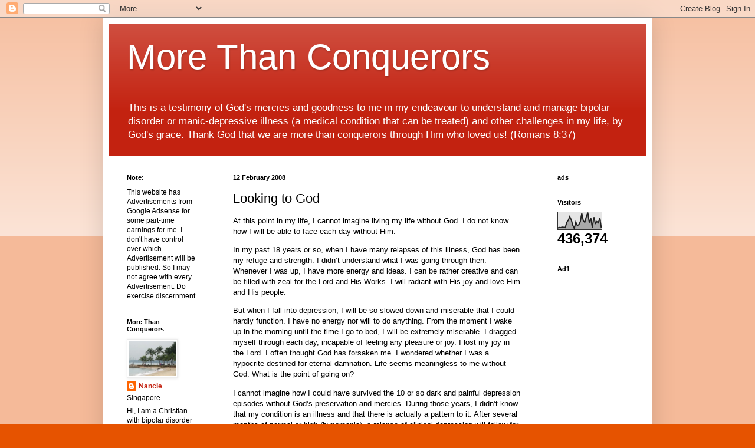

--- FILE ---
content_type: text/html; charset=UTF-8
request_url: http://www.morethanconquerors2008.com/2008/02/looking-to-god.html
body_size: 26656
content:
<!DOCTYPE html>
<html class='v2' dir='ltr' lang='en'>
<head>
<link href='https://www.blogger.com/static/v1/widgets/335934321-css_bundle_v2.css' rel='stylesheet' type='text/css'/>
<meta content='width=1100' name='viewport'/>
<meta content='text/html; charset=UTF-8' http-equiv='Content-Type'/>
<meta content='blogger' name='generator'/>
<link href='http://www.morethanconquerors2008.com/favicon.ico' rel='icon' type='image/x-icon'/>
<link href='http://www.morethanconquerors2008.com/2008/02/looking-to-god.html' rel='canonical'/>
<link rel="alternate" type="application/atom+xml" title="More Than Conquerors - Atom" href="http://www.morethanconquerors2008.com/feeds/posts/default" />
<link rel="alternate" type="application/rss+xml" title="More Than Conquerors - RSS" href="http://www.morethanconquerors2008.com/feeds/posts/default?alt=rss" />
<link rel="service.post" type="application/atom+xml" title="More Than Conquerors - Atom" href="https://www.blogger.com/feeds/4216528995551216734/posts/default" />

<link rel="alternate" type="application/atom+xml" title="More Than Conquerors - Atom" href="http://www.morethanconquerors2008.com/feeds/3470645249187997784/comments/default" />
<!--Can't find substitution for tag [blog.ieCssRetrofitLinks]-->
<meta content='http://www.morethanconquerors2008.com/2008/02/looking-to-god.html' property='og:url'/>
<meta content='Looking to God' property='og:title'/>
<meta content='' property='og:description'/>
<title>More Than Conquerors: Looking to God</title>
<style id='page-skin-1' type='text/css'><!--
/*
-----------------------------------------------
Blogger Template Style
Name:     Simple
Designer: Blogger
URL:      www.blogger.com
----------------------------------------------- */
/* Content
----------------------------------------------- */
body {
font: normal normal 12px Arial, Tahoma, Helvetica, FreeSans, sans-serif;
color: #000000;
background: #e65300 none repeat scroll top left;
padding: 0 40px 40px 40px;
}
html body .region-inner {
min-width: 0;
max-width: 100%;
width: auto;
}
h2 {
font-size: 22px;
}
a:link {
text-decoration:none;
color: #c32210;
}
a:visited {
text-decoration:none;
color: #858585;
}
a:hover {
text-decoration:underline;
color: #f83d00;
}
.body-fauxcolumn-outer .fauxcolumn-inner {
background: transparent url(https://resources.blogblog.com/blogblog/data/1kt/simple/body_gradient_tile_light.png) repeat scroll top left;
_background-image: none;
}
.body-fauxcolumn-outer .cap-top {
position: absolute;
z-index: 1;
height: 400px;
width: 100%;
}
.body-fauxcolumn-outer .cap-top .cap-left {
width: 100%;
background: transparent url(https://resources.blogblog.com/blogblog/data/1kt/simple/gradients_light.png) repeat-x scroll top left;
_background-image: none;
}
.content-outer {
-moz-box-shadow: 0 0 40px rgba(0, 0, 0, .15);
-webkit-box-shadow: 0 0 5px rgba(0, 0, 0, .15);
-goog-ms-box-shadow: 0 0 10px #333333;
box-shadow: 0 0 40px rgba(0, 0, 0, .15);
margin-bottom: 1px;
}
.content-inner {
padding: 10px 10px;
}
.content-inner {
background-color: #ffffff;
}
/* Header
----------------------------------------------- */
.header-outer {
background: #c32210 url(https://resources.blogblog.com/blogblog/data/1kt/simple/gradients_light.png) repeat-x scroll 0 -400px;
_background-image: none;
}
.Header h1 {
font: normal normal 60px Arial, Tahoma, Helvetica, FreeSans, sans-serif;
color: #ffffff;
text-shadow: 1px 2px 3px rgba(0, 0, 0, .2);
}
.Header h1 a {
color: #ffffff;
}
.Header .description {
font-size: 140%;
color: #ffffff;
}
.header-inner .Header .titlewrapper {
padding: 22px 30px;
}
.header-inner .Header .descriptionwrapper {
padding: 0 30px;
}
/* Tabs
----------------------------------------------- */
.tabs-inner .section:first-child {
border-top: 0 solid #ededed;
}
.tabs-inner .section:first-child ul {
margin-top: -0;
border-top: 0 solid #ededed;
border-left: 0 solid #ededed;
border-right: 0 solid #ededed;
}
.tabs-inner .widget ul {
background: #f4f4f4 url(https://resources.blogblog.com/blogblog/data/1kt/simple/gradients_light.png) repeat-x scroll 0 -800px;
_background-image: none;
border-bottom: 1px solid #ededed;
margin-top: 0;
margin-left: -30px;
margin-right: -30px;
}
.tabs-inner .widget li a {
display: inline-block;
padding: .6em 1em;
font: normal normal 14px Arial, Tahoma, Helvetica, FreeSans, sans-serif;
color: #979797;
border-left: 1px solid #ffffff;
border-right: 1px solid #ededed;
}
.tabs-inner .widget li:first-child a {
border-left: none;
}
.tabs-inner .widget li.selected a, .tabs-inner .widget li a:hover {
color: #000000;
background-color: #ededed;
text-decoration: none;
}
/* Columns
----------------------------------------------- */
.main-outer {
border-top: 0 solid #ededed;
}
.fauxcolumn-left-outer .fauxcolumn-inner {
border-right: 1px solid #ededed;
}
.fauxcolumn-right-outer .fauxcolumn-inner {
border-left: 1px solid #ededed;
}
/* Headings
----------------------------------------------- */
div.widget > h2,
div.widget h2.title {
margin: 0 0 1em 0;
font: normal bold 11px Arial, Tahoma, Helvetica, FreeSans, sans-serif;
color: #000000;
}
/* Widgets
----------------------------------------------- */
.widget .zippy {
color: #979797;
text-shadow: 2px 2px 1px rgba(0, 0, 0, .1);
}
.widget .popular-posts ul {
list-style: none;
}
/* Posts
----------------------------------------------- */
h2.date-header {
font: normal bold 11px Arial, Tahoma, Helvetica, FreeSans, sans-serif;
}
.date-header span {
background-color: rgba(0,0,0,0);
color: #000000;
padding: inherit;
letter-spacing: inherit;
margin: inherit;
}
.main-inner {
padding-top: 30px;
padding-bottom: 30px;
}
.main-inner .column-center-inner {
padding: 0 15px;
}
.main-inner .column-center-inner .section {
margin: 0 15px;
}
.post {
margin: 0 0 25px 0;
}
h3.post-title, .comments h4 {
font: normal normal 22px Arial, Tahoma, Helvetica, FreeSans, sans-serif;
margin: .75em 0 0;
}
.post-body {
font-size: 110%;
line-height: 1.4;
position: relative;
}
.post-body img, .post-body .tr-caption-container, .Profile img, .Image img,
.BlogList .item-thumbnail img {
padding: 2px;
background: #ffffff;
border: 1px solid #ededed;
-moz-box-shadow: 1px 1px 5px rgba(0, 0, 0, .1);
-webkit-box-shadow: 1px 1px 5px rgba(0, 0, 0, .1);
box-shadow: 1px 1px 5px rgba(0, 0, 0, .1);
}
.post-body img, .post-body .tr-caption-container {
padding: 5px;
}
.post-body .tr-caption-container {
color: #000000;
}
.post-body .tr-caption-container img {
padding: 0;
background: transparent;
border: none;
-moz-box-shadow: 0 0 0 rgba(0, 0, 0, .1);
-webkit-box-shadow: 0 0 0 rgba(0, 0, 0, .1);
box-shadow: 0 0 0 rgba(0, 0, 0, .1);
}
.post-header {
margin: 0 0 1.5em;
line-height: 1.6;
font-size: 90%;
}
.post-footer {
margin: 20px -2px 0;
padding: 5px 10px;
color: #606060;
background-color: #f8f8f8;
border-bottom: 1px solid #ededed;
line-height: 1.6;
font-size: 90%;
}
#comments .comment-author {
padding-top: 1.5em;
border-top: 1px solid #ededed;
background-position: 0 1.5em;
}
#comments .comment-author:first-child {
padding-top: 0;
border-top: none;
}
.avatar-image-container {
margin: .2em 0 0;
}
#comments .avatar-image-container img {
border: 1px solid #ededed;
}
/* Comments
----------------------------------------------- */
.comments .comments-content .icon.blog-author {
background-repeat: no-repeat;
background-image: url([data-uri]);
}
.comments .comments-content .loadmore a {
border-top: 1px solid #979797;
border-bottom: 1px solid #979797;
}
.comments .comment-thread.inline-thread {
background-color: #f8f8f8;
}
.comments .continue {
border-top: 2px solid #979797;
}
/* Accents
---------------------------------------------- */
.section-columns td.columns-cell {
border-left: 1px solid #ededed;
}
.blog-pager {
background: transparent none no-repeat scroll top center;
}
.blog-pager-older-link, .home-link,
.blog-pager-newer-link {
background-color: #ffffff;
padding: 5px;
}
.footer-outer {
border-top: 0 dashed #bbbbbb;
}
/* Mobile
----------------------------------------------- */
body.mobile  {
background-size: auto;
}
.mobile .body-fauxcolumn-outer {
background: transparent none repeat scroll top left;
}
.mobile .body-fauxcolumn-outer .cap-top {
background-size: 100% auto;
}
.mobile .content-outer {
-webkit-box-shadow: 0 0 3px rgba(0, 0, 0, .15);
box-shadow: 0 0 3px rgba(0, 0, 0, .15);
}
.mobile .tabs-inner .widget ul {
margin-left: 0;
margin-right: 0;
}
.mobile .post {
margin: 0;
}
.mobile .main-inner .column-center-inner .section {
margin: 0;
}
.mobile .date-header span {
padding: 0.1em 10px;
margin: 0 -10px;
}
.mobile h3.post-title {
margin: 0;
}
.mobile .blog-pager {
background: transparent none no-repeat scroll top center;
}
.mobile .footer-outer {
border-top: none;
}
.mobile .main-inner, .mobile .footer-inner {
background-color: #ffffff;
}
.mobile-index-contents {
color: #000000;
}
.mobile-link-button {
background-color: #c32210;
}
.mobile-link-button a:link, .mobile-link-button a:visited {
color: #ffffff;
}
.mobile .tabs-inner .section:first-child {
border-top: none;
}
.mobile .tabs-inner .PageList .widget-content {
background-color: #ededed;
color: #000000;
border-top: 1px solid #ededed;
border-bottom: 1px solid #ededed;
}
.mobile .tabs-inner .PageList .widget-content .pagelist-arrow {
border-left: 1px solid #ededed;
}

--></style>
<style id='template-skin-1' type='text/css'><!--
body {
min-width: 930px;
}
.content-outer, .content-fauxcolumn-outer, .region-inner {
min-width: 930px;
max-width: 930px;
_width: 930px;
}
.main-inner .columns {
padding-left: 180px;
padding-right: 180px;
}
.main-inner .fauxcolumn-center-outer {
left: 180px;
right: 180px;
/* IE6 does not respect left and right together */
_width: expression(this.parentNode.offsetWidth -
parseInt("180px") -
parseInt("180px") + 'px');
}
.main-inner .fauxcolumn-left-outer {
width: 180px;
}
.main-inner .fauxcolumn-right-outer {
width: 180px;
}
.main-inner .column-left-outer {
width: 180px;
right: 100%;
margin-left: -180px;
}
.main-inner .column-right-outer {
width: 180px;
margin-right: -180px;
}
#layout {
min-width: 0;
}
#layout .content-outer {
min-width: 0;
width: 800px;
}
#layout .region-inner {
min-width: 0;
width: auto;
}
body#layout div.add_widget {
padding: 8px;
}
body#layout div.add_widget a {
margin-left: 32px;
}
--></style>
<link href='https://www.blogger.com/dyn-css/authorization.css?targetBlogID=4216528995551216734&amp;zx=7d9a90c9-0cf0-4f7c-bb52-ff027465df25' media='none' onload='if(media!=&#39;all&#39;)media=&#39;all&#39;' rel='stylesheet'/><noscript><link href='https://www.blogger.com/dyn-css/authorization.css?targetBlogID=4216528995551216734&amp;zx=7d9a90c9-0cf0-4f7c-bb52-ff027465df25' rel='stylesheet'/></noscript>
<meta name='google-adsense-platform-account' content='ca-host-pub-1556223355139109'/>
<meta name='google-adsense-platform-domain' content='blogspot.com'/>

<!-- data-ad-client=ca-pub-1774514368793763 -->

</head>
<body class='loading variant-bold'>
<div class='navbar section' id='navbar' name='Navbar'><div class='widget Navbar' data-version='1' id='Navbar1'><script type="text/javascript">
    function setAttributeOnload(object, attribute, val) {
      if(window.addEventListener) {
        window.addEventListener('load',
          function(){ object[attribute] = val; }, false);
      } else {
        window.attachEvent('onload', function(){ object[attribute] = val; });
      }
    }
  </script>
<div id="navbar-iframe-container"></div>
<script type="text/javascript" src="https://apis.google.com/js/platform.js"></script>
<script type="text/javascript">
      gapi.load("gapi.iframes:gapi.iframes.style.bubble", function() {
        if (gapi.iframes && gapi.iframes.getContext) {
          gapi.iframes.getContext().openChild({
              url: 'https://www.blogger.com/navbar/4216528995551216734?po\x3d3470645249187997784\x26origin\x3dhttp://www.morethanconquerors2008.com',
              where: document.getElementById("navbar-iframe-container"),
              id: "navbar-iframe"
          });
        }
      });
    </script><script type="text/javascript">
(function() {
var script = document.createElement('script');
script.type = 'text/javascript';
script.src = '//pagead2.googlesyndication.com/pagead/js/google_top_exp.js';
var head = document.getElementsByTagName('head')[0];
if (head) {
head.appendChild(script);
}})();
</script>
</div></div>
<div class='body-fauxcolumns'>
<div class='fauxcolumn-outer body-fauxcolumn-outer'>
<div class='cap-top'>
<div class='cap-left'></div>
<div class='cap-right'></div>
</div>
<div class='fauxborder-left'>
<div class='fauxborder-right'></div>
<div class='fauxcolumn-inner'>
</div>
</div>
<div class='cap-bottom'>
<div class='cap-left'></div>
<div class='cap-right'></div>
</div>
</div>
</div>
<div class='content'>
<div class='content-fauxcolumns'>
<div class='fauxcolumn-outer content-fauxcolumn-outer'>
<div class='cap-top'>
<div class='cap-left'></div>
<div class='cap-right'></div>
</div>
<div class='fauxborder-left'>
<div class='fauxborder-right'></div>
<div class='fauxcolumn-inner'>
</div>
</div>
<div class='cap-bottom'>
<div class='cap-left'></div>
<div class='cap-right'></div>
</div>
</div>
</div>
<div class='content-outer'>
<div class='content-cap-top cap-top'>
<div class='cap-left'></div>
<div class='cap-right'></div>
</div>
<div class='fauxborder-left content-fauxborder-left'>
<div class='fauxborder-right content-fauxborder-right'></div>
<div class='content-inner'>
<header>
<div class='header-outer'>
<div class='header-cap-top cap-top'>
<div class='cap-left'></div>
<div class='cap-right'></div>
</div>
<div class='fauxborder-left header-fauxborder-left'>
<div class='fauxborder-right header-fauxborder-right'></div>
<div class='region-inner header-inner'>
<div class='header section' id='header' name='Header'><div class='widget Header' data-version='1' id='Header1'>
<div id='header-inner'>
<div class='titlewrapper'>
<h1 class='title'>
<a href='http://www.morethanconquerors2008.com/'>
More Than Conquerors
</a>
</h1>
</div>
<div class='descriptionwrapper'>
<p class='description'><span>This is a testimony of God's mercies and goodness to me in my endeavour to understand and manage bipolar disorder or manic-depressive illness (a medical condition that can be treated) and other challenges in my life, by God's grace. Thank God that we are more than conquerors through Him who loved us! (Romans 8:37)</span></p>
</div>
</div>
</div></div>
</div>
</div>
<div class='header-cap-bottom cap-bottom'>
<div class='cap-left'></div>
<div class='cap-right'></div>
</div>
</div>
</header>
<div class='tabs-outer'>
<div class='tabs-cap-top cap-top'>
<div class='cap-left'></div>
<div class='cap-right'></div>
</div>
<div class='fauxborder-left tabs-fauxborder-left'>
<div class='fauxborder-right tabs-fauxborder-right'></div>
<div class='region-inner tabs-inner'>
<div class='tabs no-items section' id='crosscol' name='Cross-Column'></div>
<div class='tabs no-items section' id='crosscol-overflow' name='Cross-Column 2'></div>
</div>
</div>
<div class='tabs-cap-bottom cap-bottom'>
<div class='cap-left'></div>
<div class='cap-right'></div>
</div>
</div>
<div class='main-outer'>
<div class='main-cap-top cap-top'>
<div class='cap-left'></div>
<div class='cap-right'></div>
</div>
<div class='fauxborder-left main-fauxborder-left'>
<div class='fauxborder-right main-fauxborder-right'></div>
<div class='region-inner main-inner'>
<div class='columns fauxcolumns'>
<div class='fauxcolumn-outer fauxcolumn-center-outer'>
<div class='cap-top'>
<div class='cap-left'></div>
<div class='cap-right'></div>
</div>
<div class='fauxborder-left'>
<div class='fauxborder-right'></div>
<div class='fauxcolumn-inner'>
</div>
</div>
<div class='cap-bottom'>
<div class='cap-left'></div>
<div class='cap-right'></div>
</div>
</div>
<div class='fauxcolumn-outer fauxcolumn-left-outer'>
<div class='cap-top'>
<div class='cap-left'></div>
<div class='cap-right'></div>
</div>
<div class='fauxborder-left'>
<div class='fauxborder-right'></div>
<div class='fauxcolumn-inner'>
</div>
</div>
<div class='cap-bottom'>
<div class='cap-left'></div>
<div class='cap-right'></div>
</div>
</div>
<div class='fauxcolumn-outer fauxcolumn-right-outer'>
<div class='cap-top'>
<div class='cap-left'></div>
<div class='cap-right'></div>
</div>
<div class='fauxborder-left'>
<div class='fauxborder-right'></div>
<div class='fauxcolumn-inner'>
</div>
</div>
<div class='cap-bottom'>
<div class='cap-left'></div>
<div class='cap-right'></div>
</div>
</div>
<!-- corrects IE6 width calculation -->
<div class='columns-inner'>
<div class='column-center-outer'>
<div class='column-center-inner'>
<div class='main section' id='main' name='Main'><div class='widget Blog' data-version='1' id='Blog1'>
<div class='blog-posts hfeed'>

          <div class="date-outer">
        
<h2 class='date-header'><span>12 February 2008</span></h2>

          <div class="date-posts">
        
<div class='post-outer'>
<div class='post hentry uncustomized-post-template' itemprop='blogPost' itemscope='itemscope' itemtype='http://schema.org/BlogPosting'>
<meta content='4216528995551216734' itemprop='blogId'/>
<meta content='3470645249187997784' itemprop='postId'/>
<a name='3470645249187997784'></a>
<h3 class='post-title entry-title' itemprop='name'>
Looking to God
</h3>
<div class='post-header'>
<div class='post-header-line-1'></div>
</div>
<div class='post-body entry-content' id='post-body-3470645249187997784' itemprop='description articleBody'>
<div class="snap_preview"><p>At this point in my life, I cannot imagine living my life without God. I do not know how I will be able to face each day without Him.</p> <p>In my past 18 years or so, when I have many relapses of this illness, God has been my refuge and strength. I didn&#8217;t understand what I was going through then. Whenever I was up, I have more energy and ideas. I can be rather creative and can be filled with zeal for the Lord and His Works. I will radiant with His joy and love Him and His people.</p> <p>But when I fall into depression, I will be so slowed down and miserable that I could hardly function. I have no energy nor will to do anything. From the moment I wake up in the morning until the time I go to bed, I will be extremely miserable. I dragged myself through each day, incapable of feeling any pleasure or joy. I lost my joy in the Lord. I often thought God has forsaken me. I wondered whether I was a hypocrite destined for eternal damnation. Life seems meaningless to me without God. What is the point of going on?</p> <p>I cannot imagine how I could have survived the 10 or so dark and painful depression episodes without God&#8217;s preservation and mercies. During those years, I didn&#8217;t know that my condition is an illness and that there is actually a pattern to it. After several months of normal or high (hypomania), a relapse of clinical depression will follow for another few months. Each episodes usually last for 3 to 6 months.</p> <p>During my darkest and most hopeless days, even though I could not sense God&#8217;s presence with me and often doubted my salvation, I cried unto Him daily to deliver me. I know I cannot have any assurance of my salvation for yesterday, but today I can still call upon God to save me.</p> <p>It was through some of these very distressing episodes, that I was led to read more and more into the great doctrines of salvation, sanctification and glorification, when I was well enough to read. I needed to know how I can be saved. I needed to understand whether my experiences are consistent with other believers. Do they also go through such distressing times in their Christian walk? Or are my experiences evidences that I am a reprobate?</p> <p>I thank God for making available many books and writings of His people available to us. The internet also is a valuable tool to find these resources, if used carefully.</p> <p>I read John Bunyan&#8217;s &#8220;Grace Abounding&#8221; and somehow found some comfort in his awful spiritual struggles. Reading his struggles and his ultimate assurance in salvation, somehow brings hope to my dark mind. Though I could not see any light at the end of the tunnel, there are glimpses of hope that shines through. I cherish the hope that one day I too might partake of this blessed assurance.</p> <p>When I was very severely depressed, often I could hardly read anything. It was difficult to read the Bible as I couldn&#8217;t concentrate. I was not able to read or benefit from good and encouraging Christian books. I also could not derive any comfort from God&#8217;s Words then because depression has a way of working on the brain to deaden it so that I can&#8217;t feel anything in general but only misery. I will own those Words of God that speaks of condemnation as though God is condemning me. But I couldn&#8217;t apply any of the comfort from God&#8217;s Words as my brain was incapable of doing so being so broken during such an episode. This was most painful and unbearable to me. Nothing I do could change this painful situation until the Lord restore me and delivers me. Depression has a cycle of its own. Even without medications and other interventions, it will run its cycle. But it takes months and sometimes years, and the suffering is immeasurable. I can only described it as having a glimpse of what it meant when our Lord was on the cross and said &#8220;My God, my God, why has Thou forsaken me?&#8221;</p> <p>Now that I am better or whenever I am not so severely depressed, I thank God that I am able to read and derive much comfort from God&#8217;s Words. I am also able to pray and talk to the Lord, casting all my cares upon Him knowing that He loves me and cares for me. God&#8217;s presence and Words comforts me. God is my refuge and strength as I sought to walk with Him in my afflictions. I look to Him daily for strength and wait upon Him for restoration. I also seek to serve Him daily in little ways. Thank God for His mercies in preserving me and strengthening me.</p> <p>*******************************</p> <p>My Coping Strategies:</p> <p>1. Looking to God</p> <p>2. Accepting the illness</p> <p>3. Medical Helps</p> <p>4. Balance lifestyle</p> <p>4a. Exercise</p> <p>4b. Omega-3 fish oil supplements</p> <p>5. Research and readings</p> <p>6. Mood tracking and Journalling<br /></p> <p>7. Learning to cope with stress and challenges</p> <p>8. Leisure, hobbies and recreations</p> <p>9. Support Network</p> <p>10. Counselling / Talk Therapy</p> <p>11. Correcting my faulty thoughts</p> </div>
<div style='clear: both;'></div>
</div>
<div class='post-footer'>
<div class='post-footer-line post-footer-line-1'>
<span class='post-author vcard'>
Posted by
<span class='fn' itemprop='author' itemscope='itemscope' itemtype='http://schema.org/Person'>
<meta content='https://www.blogger.com/profile/01982617595704005077' itemprop='url'/>
<a class='g-profile' href='https://www.blogger.com/profile/01982617595704005077' rel='author' title='author profile'>
<span itemprop='name'>Nancie</span>
</a>
</span>
</span>
<span class='post-timestamp'>
at
<meta content='http://www.morethanconquerors2008.com/2008/02/looking-to-god.html' itemprop='url'/>
<a class='timestamp-link' href='http://www.morethanconquerors2008.com/2008/02/looking-to-god.html' rel='bookmark' title='permanent link'><abbr class='published' itemprop='datePublished' title='2008-02-12T21:22:00+08:00'>9:22&#8239;PM</abbr></a>
</span>
<span class='post-comment-link'>
</span>
<span class='post-icons'>
<span class='item-action'>
<a href='https://www.blogger.com/email-post/4216528995551216734/3470645249187997784' title='Email Post'>
<img alt='' class='icon-action' height='13' src='https://resources.blogblog.com/img/icon18_email.gif' width='18'/>
</a>
</span>
</span>
<div class='post-share-buttons goog-inline-block'>
</div>
</div>
<div class='post-footer-line post-footer-line-2'>
<span class='post-labels'>
Labels:
<a href='http://www.morethanconquerors2008.com/search/label/My%20Coping%20Strategies' rel='tag'>My Coping Strategies</a>
</span>
</div>
<div class='post-footer-line post-footer-line-3'>
<span class='post-location'>
</span>
</div>
</div>
</div>
<div class='comments' id='comments'>
<a name='comments'></a>
<h4>No comments:</h4>
<div id='Blog1_comments-block-wrapper'>
<dl class='avatar-comment-indent' id='comments-block'>
</dl>
</div>
<p class='comment-footer'>
<a href='https://www.blogger.com/comment/fullpage/post/4216528995551216734/3470645249187997784' onclick=''>Post a Comment</a>
</p>
</div>
</div>

        </div></div>
      
</div>
<div class='blog-pager' id='blog-pager'>
<span id='blog-pager-newer-link'>
<a class='blog-pager-newer-link' href='http://www.morethanconquerors2008.com/2008/02/accepting-illness.html' id='Blog1_blog-pager-newer-link' title='Newer Post'>Newer Post</a>
</span>
<span id='blog-pager-older-link'>
<a class='blog-pager-older-link' href='http://www.morethanconquerors2008.com/2008/02/coping-strategies.html' id='Blog1_blog-pager-older-link' title='Older Post'>Older Post</a>
</span>
<a class='home-link' href='http://www.morethanconquerors2008.com/'>Home</a>
</div>
<div class='clear'></div>
<div class='post-feeds'>
<div class='feed-links'>
Subscribe to:
<a class='feed-link' href='http://www.morethanconquerors2008.com/feeds/3470645249187997784/comments/default' target='_blank' type='application/atom+xml'>Post Comments (Atom)</a>
</div>
</div>
</div><div class='widget HTML' data-version='1' id='HTML1'>
<div class='widget-content'>
<script async src="https://pagead2.googlesyndication.com/pagead/js/adsbygoogle.js?client=ca-pub-9336703654769986"
     crossorigin="anonymous"></script>
</div>
<div class='clear'></div>
</div></div>
</div>
</div>
<div class='column-left-outer'>
<div class='column-left-inner'>
<aside>
<div class='sidebar section' id='sidebar-left-1'><div class='widget Text' data-version='1' id='Text2'>
<h2 class='title'>Note:</h2>
<div class='widget-content'>
This website has Advertisements from Google Adsense for some part-time earnings for me. I don't have control over which Advertisement will be published. So I may not agree with every Advertisement. Do exercise discernment.
</div>
<div class='clear'></div>
</div><div class='widget Profile' data-version='1' id='Profile1'>
<h2>More Than Conquerors</h2>
<div class='widget-content'>
<a href='https://www.blogger.com/profile/01982617595704005077'><img alt='My photo' class='profile-img' height='60' src='//blogger.googleusercontent.com/img/b/R29vZ2xl/AVvXsEhW-2dMvgYZZZjwp5gxVcq95moABgP-8qjDYZCN7Ti0smYQ6_oLj42J7x0QgPE14Z0XJKGbvakRZBSEpv8ih_ouFhzdIM3nCJrsT4snsjtg3_iaRZ38kDXQaqvbMaoWff8/s220/EastCoastBeach.jpg' width='80'/></a>
<dl class='profile-datablock'>
<dt class='profile-data'>
<a class='profile-name-link g-profile' href='https://www.blogger.com/profile/01982617595704005077' rel='author' style='background-image: url(//www.blogger.com/img/logo-16.png);'>
Nancie
</a>
</dt>
<dd class='profile-data'>Singapore</dd>
<dd class='profile-textblock'>Hi, I am a Christian with bipolar disorder and living in Singapore. </dd>
</dl>
<a class='profile-link' href='https://www.blogger.com/profile/01982617595704005077' rel='author'>View my complete profile</a>
<div class='clear'></div>
</div>
</div><div class='widget LinkList' data-version='1' id='LinkList1'>
<h2>About Me</h2>
<div class='widget-content'>
<ul>
<li><a href='https://www.morethanconquerors2008.com/2022/08/about-me.html'>My Background and Diagnosis</a></li>
<li><a href='http://www.morethanconquerors2008.com/2022/01/my-coping-strategies.html'>My Coping Strategies</a></li>
<li><a href='http://www.pilgrim-covenant.com/'>My Church</a></li>
</ul>
<div class='clear'></div>
</div>
</div><div class='widget Text' data-version='1' id='Text1'>
<h2 class='title'>Disclaimer</h2>
<div class='widget-content'>
This blog is for me to share my experiences and information I have found, or resources I have found useful. This is not a place for self-diagnosis. But if you recognize some of these signs and symptoms in yourself or your loved ones or friends, you/they may need medical attention, please consult the medical physician.<span style="font-size: 100%;"><br/></span>
</div>
<div class='clear'></div>
</div><div class='widget HTML' data-version='1' id='HTML10'>
<div class='widget-content'>
<script async src="https://pagead2.googlesyndication.com/pagead/js/adsbygoogle.js?client=ca-pub-9336703654769986"
     crossorigin="anonymous"></script>
</div>
<div class='clear'></div>
</div><div class='widget HTML' data-version='1' id='HTML4'>
<div class='widget-content'>
<script async src="https://pagead2.googlesyndication.com/pagead/js/adsbygoogle.js?client=ca-pub-9336703654769986"
     crossorigin="anonymous"></script>
</div>
<div class='clear'></div>
</div><div class='widget Text' data-version='1' id='Text3'>
<h2 class='title'>Email Me</h2>
<div class='widget-content'>
morethanconquerors2008@gmail.com
</div>
<div class='clear'></div>
</div><div class='widget HTML' data-version='1' id='HTML3'>
<div class='widget-content'>
<script async src="https://pagead2.googlesyndication.com/pagead/js/adsbygoogle.js?client=ca-pub-9336703654769986"
     crossorigin="anonymous"></script>
</div>
<div class='clear'></div>
</div><div class='widget Label' data-version='1' id='Label1'>
<h2>Labels</h2>
<div class='widget-content list-label-widget-content'>
<ul>
<li>
<a dir='ltr' href='http://www.morethanconquerors2008.com/search/label/1%20Corinthians'>1 Corinthians</a>
<span dir='ltr'>(1)</span>
</li>
<li>
<a dir='ltr' href='http://www.morethanconquerors2008.com/search/label/1%20Corinthians%205'>1 Corinthians 5</a>
<span dir='ltr'>(1)</span>
</li>
<li>
<a dir='ltr' href='http://www.morethanconquerors2008.com/search/label/1%20Corinthians%206'>1 Corinthians 6</a>
<span dir='ltr'>(1)</span>
</li>
<li>
<a dir='ltr' href='http://www.morethanconquerors2008.com/search/label/A%20Firm%20Place%20to%20Stand'>A Firm Place to Stand</a>
<span dir='ltr'>(2)</span>
</li>
<li>
<a dir='ltr' href='http://www.morethanconquerors2008.com/search/label/A%20practical%20workbook%20for%20the%20depressed%20Christian'>A practical workbook for the depressed Christian</a>
<span dir='ltr'>(1)</span>
</li>
<li>
<a dir='ltr' href='http://www.morethanconquerors2008.com/search/label/A%20Special%20Prayer%20for%20You'>A Special Prayer for You</a>
<span dir='ltr'>(1)</span>
</li>
<li>
<a dir='ltr' href='http://www.morethanconquerors2008.com/search/label/A%20story%20of%20Bipolar%20Disorder%20or%20Manic-Depressive%20Illness'>A story of Bipolar Disorder or Manic-Depressive Illness</a>
<span dir='ltr'>(1)</span>
</li>
<li>
<a dir='ltr' href='http://www.morethanconquerors2008.com/search/label/A%20tribute%20to%20my%20Counsellor%20in%20remembrance%20of%20her'>A tribute to my Counsellor in remembrance of her</a>
<span dir='ltr'>(2)</span>
</li>
<li>
<a dir='ltr' href='http://www.morethanconquerors2008.com/search/label/About%20Bipolar%20Disorder%20%28Manic-depressive%20illness%29'>About Bipolar Disorder (Manic-depressive illness)</a>
<span dir='ltr'>(2)</span>
</li>
<li>
<a dir='ltr' href='http://www.morethanconquerors2008.com/search/label/About%20me'>About me</a>
<span dir='ltr'>(1)</span>
</li>
<li>
<a dir='ltr' href='http://www.morethanconquerors2008.com/search/label/All%20things%20for%20good'>All things for good</a>
<span dir='ltr'>(2)</span>
</li>
<li>
<a dir='ltr' href='http://www.morethanconquerors2008.com/search/label/Amazing%20Grace'>Amazing Grace</a>
<span dir='ltr'>(2)</span>
</li>
<li>
<a dir='ltr' href='http://www.morethanconquerors2008.com/search/label/An%20Unquiet%20Mind'>An Unquiet Mind</a>
<span dir='ltr'>(1)</span>
</li>
<li>
<a dir='ltr' href='http://www.morethanconquerors2008.com/search/label/Animal%20Assisted%20Therapy'>Animal Assisted Therapy</a>
<span dir='ltr'>(1)</span>
</li>
<li>
<a dir='ltr' href='http://www.morethanconquerors2008.com/search/label/As%20the%20Deer'>As the Deer</a>
<span dir='ltr'>(1)</span>
</li>
<li>
<a dir='ltr' href='http://www.morethanconquerors2008.com/search/label/Because%20He%20Lives'>Because He Lives</a>
<span dir='ltr'>(3)</span>
</li>
<li>
<a dir='ltr' href='http://www.morethanconquerors2008.com/search/label/Before%20they%20call%20I%20will%20answer%20%28Isaiah%2065%3A24%29'>Before they call I will answer (Isaiah 65:24)</a>
<span dir='ltr'>(1)</span>
</li>
<li>
<a dir='ltr' href='http://www.morethanconquerors2008.com/search/label/Behind%20a%20Frowning%20Providence'>Behind a Frowning Providence</a>
<span dir='ltr'>(2)</span>
</li>
<li>
<a dir='ltr' href='http://www.morethanconquerors2008.com/search/label/Beloved%20friend'>Beloved friend</a>
<span dir='ltr'>(2)</span>
</li>
<li>
<a dir='ltr' href='http://www.morethanconquerors2008.com/search/label/Best%20Friendships'>Best Friendships</a>
<span dir='ltr'>(1)</span>
</li>
<li>
<a dir='ltr' href='http://www.morethanconquerors2008.com/search/label/Bible'>Bible</a>
<span dir='ltr'>(7)</span>
</li>
<li>
<a dir='ltr' href='http://www.morethanconquerors2008.com/search/label/Bible%20Quotes'>Bible Quotes</a>
<span dir='ltr'>(2)</span>
</li>
<li>
<a dir='ltr' href='http://www.morethanconquerors2008.com/search/label/Bible%20Studies'>Bible Studies</a>
<span dir='ltr'>(3)</span>
</li>
<li>
<a dir='ltr' href='http://www.morethanconquerors2008.com/search/label/Biblical%20Stress%20Handling'>Biblical Stress Handling</a>
<span dir='ltr'>(1)</span>
</li>
<li>
<a dir='ltr' href='http://www.morethanconquerors2008.com/search/label/Bipolar%20Disorder'>Bipolar Disorder</a>
<span dir='ltr'>(7)</span>
</li>
<li>
<a dir='ltr' href='http://www.morethanconquerors2008.com/search/label/Bipolar%20Disorder%20%28Manic-depressive%20illness%29'>Bipolar Disorder (Manic-depressive illness)</a>
<span dir='ltr'>(2)</span>
</li>
<li>
<a dir='ltr' href='http://www.morethanconquerors2008.com/search/label/Bipolar%20Disorder%20in%20Singapore'>Bipolar Disorder in Singapore</a>
<span dir='ltr'>(1)</span>
</li>
<li>
<a dir='ltr' href='http://www.morethanconquerors2008.com/search/label/Bipolar%20Disorder%20is%20an%20illness'>Bipolar Disorder is an illness</a>
<span dir='ltr'>(1)</span>
</li>
<li>
<a dir='ltr' href='http://www.morethanconquerors2008.com/search/label/Bipolar%20not%20a%20lifetime%20imprisonment'>Bipolar not a lifetime imprisonment</a>
<span dir='ltr'>(1)</span>
</li>
<li>
<a dir='ltr' href='http://www.morethanconquerors2008.com/search/label/Blessings%20in%20bipolar'>Blessings in bipolar</a>
<span dir='ltr'>(2)</span>
</li>
<li>
<a dir='ltr' href='http://www.morethanconquerors2008.com/search/label/Blog'>Blog</a>
<span dir='ltr'>(4)</span>
</li>
<li>
<a dir='ltr' href='http://www.morethanconquerors2008.com/search/label/Blog%20Awards'>Blog Awards</a>
<span dir='ltr'>(4)</span>
</li>
<li>
<a dir='ltr' href='http://www.morethanconquerors2008.com/search/label/Blogging'>Blogging</a>
<span dir='ltr'>(4)</span>
</li>
<li>
<a dir='ltr' href='http://www.morethanconquerors2008.com/search/label/Books%20and%20Reviews'>Books and Reviews</a>
<span dir='ltr'>(7)</span>
</li>
<li>
<a dir='ltr' href='http://www.morethanconquerors2008.com/search/label/Breaking%20the%20lethargic%20circuit'>Breaking the lethargic circuit</a>
<span dir='ltr'>(1)</span>
</li>
<li>
<a dir='ltr' href='http://www.morethanconquerors2008.com/search/label/Brisk%20Walking'>Brisk Walking</a>
<span dir='ltr'>(1)</span>
</li>
<li>
<a dir='ltr' href='http://www.morethanconquerors2008.com/search/label/Broken%20Mind%20by%20Steve%20and%20Robyn%20Bloem'>Broken Mind by Steve and Robyn Bloem</a>
<span dir='ltr'>(1)</span>
</li>
<li>
<a dir='ltr' href='http://www.morethanconquerors2008.com/search/label/Burn%20out'>Burn out</a>
<span dir='ltr'>(2)</span>
</li>
<li>
<a dir='ltr' href='http://www.morethanconquerors2008.com/search/label/Can%20Christian%20suffer%20from%20depression%3F'>Can Christian suffer from depression?</a>
<span dir='ltr'>(1)</span>
</li>
<li>
<a dir='ltr' href='http://www.morethanconquerors2008.com/search/label/Caregivers'>Caregivers</a>
<span dir='ltr'>(1)</span>
</li>
<li>
<a dir='ltr' href='http://www.morethanconquerors2008.com/search/label/Carers'>Carers</a>
<span dir='ltr'>(1)</span>
</li>
<li>
<a dir='ltr' href='http://www.morethanconquerors2008.com/search/label/Carers%20of%20the%20depressed%20person'>Carers of the depressed person</a>
<span dir='ltr'>(2)</span>
</li>
<li>
<a dir='ltr' href='http://www.morethanconquerors2008.com/search/label/Cat'>Cat</a>
<span dir='ltr'>(1)</span>
</li>
<li>
<a dir='ltr' href='http://www.morethanconquerors2008.com/search/label/Causes%20of%20Depression'>Causes of Depression</a>
<span dir='ltr'>(3)</span>
</li>
<li>
<a dir='ltr' href='http://www.morethanconquerors2008.com/search/label/CH%20Spurgeon%27s%20sermon%20%22Beloved%20and%20yet%20afflicted%22'>CH Spurgeon&#39;s sermon &quot;Beloved and yet afflicted&quot;</a>
<span dir='ltr'>(1)</span>
</li>
<li>
<a dir='ltr' href='http://www.morethanconquerors2008.com/search/label/Character%20building%20through%20depression%20and%20bipolar%20or%20other%20sufferings'>Character building through depression and bipolar or other sufferings</a>
<span dir='ltr'>(1)</span>
</li>
<li>
<a dir='ltr' href='http://www.morethanconquerors2008.com/search/label/Charts%2FHelps%20to%20manage%20Bipolar%20Disorder'>Charts/Helps to manage Bipolar Disorder</a>
<span dir='ltr'>(1)</span>
</li>
<li>
<a dir='ltr' href='http://www.morethanconquerors2008.com/search/label/Chinese%20Mandarin%20Christian%20songs'>Chinese Mandarin Christian songs</a>
<span dir='ltr'>(1)</span>
</li>
<li>
<a dir='ltr' href='http://www.morethanconquerors2008.com/search/label/Chinese%20Video%20of%20Nick%20Vujicic%27s%20testimony'>Chinese Video of Nick Vujicic&#39;s testimony</a>
<span dir='ltr'>(1)</span>
</li>
<li>
<a dir='ltr' href='http://www.morethanconquerors2008.com/search/label/christian'>christian</a>
<span dir='ltr'>(1)</span>
</li>
<li>
<a dir='ltr' href='http://www.morethanconquerors2008.com/search/label/Christian%20and%20Depression'>Christian and Depression</a>
<span dir='ltr'>(8)</span>
</li>
<li>
<a dir='ltr' href='http://www.morethanconquerors2008.com/search/label/Christian%20Church%20in%20Singapore'>Christian Church in Singapore</a>
<span dir='ltr'>(1)</span>
</li>
<li>
<a dir='ltr' href='http://www.morethanconquerors2008.com/search/label/Christian%20Experience'>Christian Experience</a>
<span dir='ltr'>(31)</span>
</li>
<li>
<a dir='ltr' href='http://www.morethanconquerors2008.com/search/label/Christian%20Quotes'>Christian Quotes</a>
<span dir='ltr'>(1)</span>
</li>
<li>
<a dir='ltr' href='http://www.morethanconquerors2008.com/search/label/Christian%20song'>Christian song</a>
<span dir='ltr'>(2)</span>
</li>
<li>
<a dir='ltr' href='http://www.morethanconquerors2008.com/search/label/Christian%20with%20Bipolar%20Disorder'>Christian with Bipolar Disorder</a>
<span dir='ltr'>(1)</span>
</li>
<li>
<a dir='ltr' href='http://www.morethanconquerors2008.com/search/label/Christians%20and%20suffering'>Christians and suffering</a>
<span dir='ltr'>(1)</span>
</li>
<li>
<a dir='ltr' href='http://www.morethanconquerors2008.com/search/label/Clinical%20Depression'>Clinical Depression</a>
<span dir='ltr'>(2)</span>
</li>
<li>
<a dir='ltr' href='http://www.morethanconquerors2008.com/search/label/Cognitive%20Behavioural%20Therapy%20%28CBT%29'>Cognitive Behavioural Therapy (CBT)</a>
<span dir='ltr'>(7)</span>
</li>
<li>
<a dir='ltr' href='http://www.morethanconquerors2008.com/search/label/Comfort%20from%20God%27s%20Words'>Comfort from God&#39;s Words</a>
<span dir='ltr'>(43)</span>
</li>
<li>
<a dir='ltr' href='http://www.morethanconquerors2008.com/search/label/Complexity%20of%20Depression'>Complexity of Depression</a>
<span dir='ltr'>(3)</span>
</li>
<li>
<a dir='ltr' href='http://www.morethanconquerors2008.com/search/label/Comprehending%20Loss'>Comprehending Loss</a>
<span dir='ltr'>(1)</span>
</li>
<li>
<a dir='ltr' href='http://www.morethanconquerors2008.com/search/label/Condition%20of%20Depression'>Condition of Depression</a>
<span dir='ltr'>(1)</span>
</li>
<li>
<a dir='ltr' href='http://www.morethanconquerors2008.com/search/label/Contact'>Contact</a>
<span dir='ltr'>(1)</span>
</li>
<li>
<a dir='ltr' href='http://www.morethanconquerors2008.com/search/label/Contrasting%20experiences%20in%20bipolar'>Contrasting experiences in bipolar</a>
<span dir='ltr'>(1)</span>
</li>
<li>
<a dir='ltr' href='http://www.morethanconquerors2008.com/search/label/coping%20skills'>coping skills</a>
<span dir='ltr'>(1)</span>
</li>
<li>
<a dir='ltr' href='http://www.morethanconquerors2008.com/search/label/Coping%20Skills%20for%20Bipolar%20Disorder'>Coping Skills for Bipolar Disorder</a>
<span dir='ltr'>(1)</span>
</li>
<li>
<a dir='ltr' href='http://www.morethanconquerors2008.com/search/label/Coping%20with%20bipolar'>Coping with bipolar</a>
<span dir='ltr'>(13)</span>
</li>
<li>
<a dir='ltr' href='http://www.morethanconquerors2008.com/search/label/Coping%20with%20Depression'>Coping with Depression</a>
<span dir='ltr'>(12)</span>
</li>
<li>
<a dir='ltr' href='http://www.morethanconquerors2008.com/search/label/Coping%20with%20false%20guilt%20during%20depression'>Coping with false guilt during depression</a>
<span dir='ltr'>(1)</span>
</li>
<li>
<a dir='ltr' href='http://www.morethanconquerors2008.com/search/label/Coping%20with%20Mood%20Swings'>Coping with Mood Swings</a>
<span dir='ltr'>(8)</span>
</li>
<li>
<a dir='ltr' href='http://www.morethanconquerors2008.com/search/label/Coping%20with%20Panic%20Attacks'>Coping with Panic Attacks</a>
<span dir='ltr'>(1)</span>
</li>
<li>
<a dir='ltr' href='http://www.morethanconquerors2008.com/search/label/Coping%20with%20Perfectionism'>Coping with Perfectionism</a>
<span dir='ltr'>(1)</span>
</li>
<li>
<a dir='ltr' href='http://www.morethanconquerors2008.com/search/label/Coping%20with%20Stress'>Coping with Stress</a>
<span dir='ltr'>(6)</span>
</li>
<li>
<a dir='ltr' href='http://www.morethanconquerors2008.com/search/label/Correcting%20Faulty%20Thinking%20Patterns'>Correcting Faulty Thinking Patterns</a>
<span dir='ltr'>(2)</span>
</li>
<li>
<a dir='ltr' href='http://www.morethanconquerors2008.com/search/label/Counsellings'>Counsellings</a>
<span dir='ltr'>(7)</span>
</li>
<li>
<a dir='ltr' href='http://www.morethanconquerors2008.com/search/label/Crisis%20of%20Depression'>Crisis of Depression</a>
<span dir='ltr'>(1)</span>
</li>
<li>
<a dir='ltr' href='http://www.morethanconquerors2008.com/search/label/Cross-Stitch'>Cross-Stitch</a>
<span dir='ltr'>(1)</span>
</li>
<li>
<a dir='ltr' href='http://www.morethanconquerors2008.com/search/label/Cultivating%20Nearness%20to%20God'>Cultivating Nearness to God</a>
<span dir='ltr'>(1)</span>
</li>
<li>
<a dir='ltr' href='http://www.morethanconquerors2008.com/search/label/Cures%20for%20Depression'>Cures for Depression</a>
<span dir='ltr'>(1)</span>
</li>
<li>
<a dir='ltr' href='http://www.morethanconquerors2008.com/search/label/Dare%20to%20Dream'>Dare to Dream</a>
<span dir='ltr'>(1)</span>
</li>
<li>
<a dir='ltr' href='http://www.morethanconquerors2008.com/search/label/Dedicated%20to%20all%20Mothers'>Dedicated to all Mothers</a>
<span dir='ltr'>(1)</span>
</li>
<li>
<a dir='ltr' href='http://www.morethanconquerors2008.com/search/label/Depression'>Depression</a>
<span dir='ltr'>(1)</span>
</li>
<li>
<a dir='ltr' href='http://www.morethanconquerors2008.com/search/label/Depression%20A%20Stubborn%20Darkness'>Depression A Stubborn Darkness</a>
<span dir='ltr'>(1)</span>
</li>
<li>
<a dir='ltr' href='http://www.morethanconquerors2008.com/search/label/Depression%20and%20the%20Christian'>Depression and the Christian</a>
<span dir='ltr'>(7)</span>
</li>
<li>
<a dir='ltr' href='http://www.morethanconquerors2008.com/search/label/Depression%20is%20an%20illness'>Depression is an illness</a>
<span dir='ltr'>(1)</span>
</li>
<li>
<a dir='ltr' href='http://www.morethanconquerors2008.com/search/label/Devotional%20from%20CH%20Spurgeon%20Morning%20and%20Evening'>Devotional from CH Spurgeon Morning and Evening</a>
<span dir='ltr'>(8)</span>
</li>
<li>
<a dir='ltr' href='http://www.morethanconquerors2008.com/search/label/Devotional%20Thoughts'>Devotional Thoughts</a>
<span dir='ltr'>(3)</span>
</li>
<li>
<a dir='ltr' href='http://www.morethanconquerors2008.com/search/label/Devotionals'>Devotionals</a>
<span dir='ltr'>(1)</span>
</li>
<li>
<a dir='ltr' href='http://www.morethanconquerors2008.com/search/label/Documentary'>Documentary</a>
<span dir='ltr'>(1)</span>
</li>
<li>
<a dir='ltr' href='http://www.morethanconquerors2008.com/search/label/Ecclesiastes'>Ecclesiastes</a>
<span dir='ltr'>(1)</span>
</li>
<li>
<a dir='ltr' href='http://www.morethanconquerors2008.com/search/label/Encouragement%20from%20God%27s%20Words'>Encouragement from God&#39;s Words</a>
<span dir='ltr'>(48)</span>
</li>
<li>
<a dir='ltr' href='http://www.morethanconquerors2008.com/search/label/Encouragements%20from%20others%20lives'>Encouragements from others lives</a>
<span dir='ltr'>(3)</span>
</li>
<li>
<a dir='ltr' href='http://www.morethanconquerors2008.com/search/label/Encouraging%20articles'>Encouraging articles</a>
<span dir='ltr'>(1)</span>
</li>
<li>
<a dir='ltr' href='http://www.morethanconquerors2008.com/search/label/Encouraging%20Bible%20Verses'>Encouraging Bible Verses</a>
<span dir='ltr'>(26)</span>
</li>
<li>
<a dir='ltr' href='http://www.morethanconquerors2008.com/search/label/Encouraging%20Chinese%20Christian%20song'>Encouraging Chinese Christian song</a>
<span dir='ltr'>(1)</span>
</li>
<li>
<a dir='ltr' href='http://www.morethanconquerors2008.com/search/label/encouraging%20hymns'>encouraging hymns</a>
<span dir='ltr'>(1)</span>
</li>
<li>
<a dir='ltr' href='http://www.morethanconquerors2008.com/search/label/Encouraging%20Poems'>Encouraging Poems</a>
<span dir='ltr'>(3)</span>
</li>
<li>
<a dir='ltr' href='http://www.morethanconquerors2008.com/search/label/Encouraging%20Quotes'>Encouraging Quotes</a>
<span dir='ltr'>(18)</span>
</li>
<li>
<a dir='ltr' href='http://www.morethanconquerors2008.com/search/label/Encouraging%20Songs'>Encouraging Songs</a>
<span dir='ltr'>(3)</span>
</li>
<li>
<a dir='ltr' href='http://www.morethanconquerors2008.com/search/label/Exposition%20of%20God%27s%20Words'>Exposition of God&#39;s Words</a>
<span dir='ltr'>(4)</span>
</li>
<li>
<a dir='ltr' href='http://www.morethanconquerors2008.com/search/label/Family%20and%20Friends%27%20Guide'>Family and Friends&#39; Guide</a>
<span dir='ltr'>(3)</span>
</li>
<li>
<a dir='ltr' href='http://www.morethanconquerors2008.com/search/label/Father%27s%20Love%20Letter'>Father&#39;s Love Letter</a>
<span dir='ltr'>(2)</span>
</li>
<li>
<a dir='ltr' href='http://www.morethanconquerors2008.com/search/label/Faulty%20thinking%20patterns'>Faulty thinking patterns</a>
<span dir='ltr'>(3)</span>
</li>
<li>
<a dir='ltr' href='http://www.morethanconquerors2008.com/search/label/Fearfully%20Fabulous%20Friday'>Fearfully Fabulous Friday</a>
<span dir='ltr'>(5)</span>
</li>
<li>
<a dir='ltr' href='http://www.morethanconquerors2008.com/search/label/Finding%20a%20Good%20Doctor'>Finding a Good Doctor</a>
<span dir='ltr'>(1)</span>
</li>
<li>
<a dir='ltr' href='http://www.morethanconquerors2008.com/search/label/Finding%20meaning%20in%20a%20life%20with%20bipolar%20disorder'>Finding meaning in a life with bipolar disorder</a>
<span dir='ltr'>(1)</span>
</li>
<li>
<a dir='ltr' href='http://www.morethanconquerors2008.com/search/label/Finding%20meaning%20in%20a%20life%20with%20bipolar%20disorder%20by%20Marja%20Bergen'>Finding meaning in a life with bipolar disorder by Marja Bergen</a>
<span dir='ltr'>(1)</span>
</li>
<li>
<a dir='ltr' href='http://www.morethanconquerors2008.com/search/label/Finding%20meaning%20in%20loving%20others%20and%20helping%20them'>Finding meaning in loving others and helping them</a>
<span dir='ltr'>(1)</span>
</li>
<li>
<a dir='ltr' href='http://www.morethanconquerors2008.com/search/label/First%20Giveaway'>First Giveaway</a>
<span dir='ltr'>(1)</span>
</li>
<li>
<a dir='ltr' href='http://www.morethanconquerors2008.com/search/label/Flower%20Dome'>Flower Dome</a>
<span dir='ltr'>(1)</span>
</li>
<li>
<a dir='ltr' href='http://www.morethanconquerors2008.com/search/label/Flowers'>Flowers</a>
<span dir='ltr'>(2)</span>
</li>
<li>
<a dir='ltr' href='http://www.morethanconquerors2008.com/search/label/Free%20Calendars%202009%20and%20Bookmarks'>Free Calendars 2009 and Bookmarks</a>
<span dir='ltr'>(1)</span>
</li>
<li>
<a dir='ltr' href='http://www.morethanconquerors2008.com/search/label/Friendships'>Friendships</a>
<span dir='ltr'>(3)</span>
</li>
<li>
<a dir='ltr' href='http://www.morethanconquerors2008.com/search/label/Gardens%20by%20the%20Bay'>Gardens by the Bay</a>
<span dir='ltr'>(2)</span>
</li>
<li>
<a dir='ltr' href='http://www.morethanconquerors2008.com/search/label/God%20is%20our%20refuge%20and%20strength'>God is our refuge and strength</a>
<span dir='ltr'>(3)</span>
</li>
<li>
<a dir='ltr' href='http://www.morethanconquerors2008.com/search/label/God%20is%20the%20strength%20of%20my%20heart'>God is the strength of my heart</a>
<span dir='ltr'>(3)</span>
</li>
<li>
<a dir='ltr' href='http://www.morethanconquerors2008.com/search/label/God%20will%20make%20a%20way'>God will make a way</a>
<span dir='ltr'>(2)</span>
</li>
<li>
<a dir='ltr' href='http://www.morethanconquerors2008.com/search/label/God%27s%20creations'>God&#39;s creations</a>
<span dir='ltr'>(1)</span>
</li>
<li>
<a dir='ltr' href='http://www.morethanconquerors2008.com/search/label/God%27s%20Words'>God&#39;s Words</a>
<span dir='ltr'>(1)</span>
</li>
<li>
<a dir='ltr' href='http://www.morethanconquerors2008.com/search/label/God%27s%20Workmanship'>God&#39;s Workmanship</a>
<span dir='ltr'>(1)</span>
</li>
<li>
<a dir='ltr' href='http://www.morethanconquerors2008.com/search/label/Grace%20of%20God'>Grace of God</a>
<span dir='ltr'>(1)</span>
</li>
<li>
<a dir='ltr' href='http://www.morethanconquerors2008.com/search/label/Growth%20in%20Faith'>Growth in Faith</a>
<span dir='ltr'>(1)</span>
</li>
<li>
<a dir='ltr' href='http://www.morethanconquerors2008.com/search/label/Healthy%20Lifestyle%20Tracking'>Healthy Lifestyle Tracking</a>
<span dir='ltr'>(2)</span>
</li>
<li>
<a dir='ltr' href='http://www.morethanconquerors2008.com/search/label/Helping%20someone%20with%20mood%20disorder'>Helping someone with mood disorder</a>
<span dir='ltr'>(6)</span>
</li>
<li>
<a dir='ltr' href='http://www.morethanconquerors2008.com/search/label/History%20of%20China'>History of China</a>
<span dir='ltr'>(1)</span>
</li>
<li>
<a dir='ltr' href='http://www.morethanconquerors2008.com/search/label/Homemade%20Bookmarks'>Homemade Bookmarks</a>
<span dir='ltr'>(1)</span>
</li>
<li>
<a dir='ltr' href='http://www.morethanconquerors2008.com/search/label/Homemade%20Calendar'>Homemade Calendar</a>
<span dir='ltr'>(1)</span>
</li>
<li>
<a dir='ltr' href='http://www.morethanconquerors2008.com/search/label/How%20carers%20or%20friends%20can%20help'>How carers or friends can help</a>
<span dir='ltr'>(6)</span>
</li>
<li>
<a dir='ltr' href='http://www.morethanconquerors2008.com/search/label/How%20great%20Thou%20art'>How great Thou art</a>
<span dir='ltr'>(1)</span>
</li>
<li>
<a dir='ltr' href='http://www.morethanconquerors2008.com/search/label/How%20to%20cope%20with%20Hypomania%20of%20Bipolar%20Disorder'>How to cope with Hypomania of Bipolar Disorder</a>
<span dir='ltr'>(1)</span>
</li>
<li>
<a dir='ltr' href='http://www.morethanconquerors2008.com/search/label/How%20to%20cope%20with%20Hypomanic'>How to cope with Hypomanic</a>
<span dir='ltr'>(1)</span>
</li>
<li>
<a dir='ltr' href='http://www.morethanconquerors2008.com/search/label/How%20to%20help%20someone%20in%20crisis'>How to help someone in crisis</a>
<span dir='ltr'>(3)</span>
</li>
<li>
<a dir='ltr' href='http://www.morethanconquerors2008.com/search/label/how%20to%20help%20someone%20with%20Bipolar%20Disorder'>how to help someone with Bipolar Disorder</a>
<span dir='ltr'>(1)</span>
</li>
<li>
<a dir='ltr' href='http://www.morethanconquerors2008.com/search/label/How%20to%20help%20someone%20with%20clinical%20depression'>How to help someone with clinical depression</a>
<span dir='ltr'>(1)</span>
</li>
<li>
<a dir='ltr' href='http://www.morethanconquerors2008.com/search/label/How%20to%20recover%20from%20depression%20-%20some%20helpful%20tips'>How to recover from depression - some helpful tips</a>
<span dir='ltr'>(1)</span>
</li>
<li>
<a dir='ltr' href='http://www.morethanconquerors2008.com/search/label/How%20to%20tell%20family%20or%20friends%20I%20have%20bipolar%20disorder%3F'>How to tell family or friends I have bipolar disorder?</a>
<span dir='ltr'>(1)</span>
</li>
<li>
<a dir='ltr' href='http://www.morethanconquerors2008.com/search/label/Hymns'>Hymns</a>
<span dir='ltr'>(1)</span>
</li>
<li>
<a dir='ltr' href='http://www.morethanconquerors2008.com/search/label/Hypomania'>Hypomania</a>
<span dir='ltr'>(1)</span>
</li>
<li>
<a dir='ltr' href='http://www.morethanconquerors2008.com/search/label/I%20Will%20Build%20My%20Church'>I Will Build My Church</a>
<span dir='ltr'>(1)</span>
</li>
<li>
<a dir='ltr' href='http://www.morethanconquerors2008.com/search/label/I%20will%20fear%20no%20evil'>I will fear no evil</a>
<span dir='ltr'>(1)</span>
</li>
<li>
<a dir='ltr' href='http://www.morethanconquerors2008.com/search/label/I%27m%20not%20supposed%20to%20feel%20like%20this'>I&#39;m not supposed to feel like this</a>
<span dir='ltr'>(1)</span>
</li>
<li>
<a dir='ltr' href='http://www.morethanconquerors2008.com/search/label/I%27ve%20been%20tagged'>I&#39;ve been tagged</a>
<span dir='ltr'>(2)</span>
</li>
<li>
<a dir='ltr' href='http://www.morethanconquerors2008.com/search/label/Importance%20of%20Support%20Network'>Importance of Support Network</a>
<span dir='ltr'>(1)</span>
</li>
<li>
<a dir='ltr' href='http://www.morethanconquerors2008.com/search/label/In%20Celebration%20of%20Being%20Alive'>In Celebration of Being Alive</a>
<span dir='ltr'>(1)</span>
</li>
<li>
<a dir='ltr' href='http://www.morethanconquerors2008.com/search/label/Inspirational%20Thoughts'>Inspirational Thoughts</a>
<span dir='ltr'>(8)</span>
</li>
<li>
<a dir='ltr' href='http://www.morethanconquerors2008.com/search/label/Inspiring%20stories'>Inspiring stories</a>
<span dir='ltr'>(2)</span>
</li>
<li>
<a dir='ltr' href='http://www.morethanconquerors2008.com/search/label/Isaiah'>Isaiah</a>
<span dir='ltr'>(1)</span>
</li>
<li>
<a dir='ltr' href='http://www.morethanconquerors2008.com/search/label/It%20Matters%20to%20Me%20about%20You'>It Matters to Me about You</a>
<span dir='ltr'>(1)</span>
</li>
<li>
<a dir='ltr' href='http://www.morethanconquerors2008.com/search/label/John%20MacArthur'>John MacArthur</a>
<span dir='ltr'>(1)</span>
</li>
<li>
<a dir='ltr' href='http://www.morethanconquerors2008.com/search/label/Joy'>Joy</a>
<span dir='ltr'>(1)</span>
</li>
<li>
<a dir='ltr' href='http://www.morethanconquerors2008.com/search/label/King%20James%20Bible'>King James Bible</a>
<span dir='ltr'>(6)</span>
</li>
<li>
<a dir='ltr' href='http://www.morethanconquerors2008.com/search/label/KJV%20Bible'>KJV Bible</a>
<span dir='ltr'>(2)</span>
</li>
<li>
<a dir='ltr' href='http://www.morethanconquerors2008.com/search/label/Knowing%20God%27s%20love%20through%20suffering'>Knowing God&#39;s love through suffering</a>
<span dir='ltr'>(1)</span>
</li>
<li>
<a dir='ltr' href='http://www.morethanconquerors2008.com/search/label/Lack%20of%20Motivation'>Lack of Motivation</a>
<span dir='ltr'>(1)</span>
</li>
<li>
<a dir='ltr' href='http://www.morethanconquerors2008.com/search/label/Lamictal'>Lamictal</a>
<span dir='ltr'>(1)</span>
</li>
<li>
<a dir='ltr' href='http://www.morethanconquerors2008.com/search/label/Learning%20from%20our%20experiences'>Learning from our experiences</a>
<span dir='ltr'>(1)</span>
</li>
<li>
<a dir='ltr' href='http://www.morethanconquerors2008.com/search/label/Learning%20to%20Cope'>Learning to Cope</a>
<span dir='ltr'>(2)</span>
</li>
<li>
<a dir='ltr' href='http://www.morethanconquerors2008.com/search/label/Lessons%20from%20a%20storm'>Lessons from a storm</a>
<span dir='ltr'>(1)</span>
</li>
<li>
<a dir='ltr' href='http://www.morethanconquerors2008.com/search/label/Letter%20to%20My%20Child'>Letter to My Child</a>
<span dir='ltr'>(2)</span>
</li>
<li>
<a dir='ltr' href='http://www.morethanconquerors2008.com/search/label/Life%20experience'>Life experience</a>
<span dir='ltr'>(1)</span>
</li>
<li>
<a dir='ltr' href='http://www.morethanconquerors2008.com/search/label/Lifestyle%20and%20Mood%20Tracking'>Lifestyle and Mood Tracking</a>
<span dir='ltr'>(1)</span>
</li>
<li>
<a dir='ltr' href='http://www.morethanconquerors2008.com/search/label/Ligonier%E2%80%99s%202025%20conference'>Ligonier&#8217;s 2025 conference</a>
<span dir='ltr'>(1)</span>
</li>
<li>
<a dir='ltr' href='http://www.morethanconquerors2008.com/search/label/Looking%20beyond%20bipolar'>Looking beyond bipolar</a>
<span dir='ltr'>(3)</span>
</li>
<li>
<a dir='ltr' href='http://www.morethanconquerors2008.com/search/label/Love%20Token'>Love Token</a>
<span dir='ltr'>(1)</span>
</li>
<li>
<a dir='ltr' href='http://www.morethanconquerors2008.com/search/label/Love%20You%20Till%20The%20End%20with%20Lyrics%20Words'>Love You Till The End with Lyrics Words</a>
<span dir='ltr'>(1)</span>
</li>
<li>
<a dir='ltr' href='http://www.morethanconquerors2008.com/search/label/Luke'>Luke</a>
<span dir='ltr'>(1)</span>
</li>
<li>
<a dir='ltr' href='http://www.morethanconquerors2008.com/search/label/Madam%20Chan'>Madam Chan</a>
<span dir='ltr'>(3)</span>
</li>
<li>
<a dir='ltr' href='http://www.morethanconquerors2008.com/search/label/Major%20Depression'>Major Depression</a>
<span dir='ltr'>(1)</span>
</li>
<li>
<a dir='ltr' href='http://www.morethanconquerors2008.com/search/label/Making%20Bookmarks'>Making Bookmarks</a>
<span dir='ltr'>(3)</span>
</li>
<li>
<a dir='ltr' href='http://www.morethanconquerors2008.com/search/label/Mandarin%20Christian%20song'>Mandarin Christian song</a>
<span dir='ltr'>(1)</span>
</li>
<li>
<a dir='ltr' href='http://www.morethanconquerors2008.com/search/label/Mania'>Mania</a>
<span dir='ltr'>(1)</span>
</li>
<li>
<a dir='ltr' href='http://www.morethanconquerors2008.com/search/label/Manic%20Depressive%20Illness'>Manic Depressive Illness</a>
<span dir='ltr'>(1)</span>
</li>
<li>
<a dir='ltr' href='http://www.morethanconquerors2008.com/search/label/manic-depressive%20illness'>manic-depressive illness</a>
<span dir='ltr'>(1)</span>
</li>
<li>
<a dir='ltr' href='http://www.morethanconquerors2008.com/search/label/Medical%20Help%20and%20Medications'>Medical Help and Medications</a>
<span dir='ltr'>(3)</span>
</li>
<li>
<a dir='ltr' href='http://www.morethanconquerors2008.com/search/label/Mental%20Illnses%20is%20an%20illness%20like%20any%20other'>Mental Illnses is an illness like any other</a>
<span dir='ltr'>(1)</span>
</li>
<li>
<a dir='ltr' href='http://www.morethanconquerors2008.com/search/label/Mission%204%20Monday'>Mission 4 Monday</a>
<span dir='ltr'>(8)</span>
</li>
<li>
<a dir='ltr' href='http://www.morethanconquerors2008.com/search/label/Mixed%20Feelings%20in%20bipolar'>Mixed Feelings in bipolar</a>
<span dir='ltr'>(1)</span>
</li>
<li>
<a dir='ltr' href='http://www.morethanconquerors2008.com/search/label/Mood%20Diary'>Mood Diary</a>
<span dir='ltr'>(2)</span>
</li>
<li>
<a dir='ltr' href='http://www.morethanconquerors2008.com/search/label/Mood%20Tracking'>Mood Tracking</a>
<span dir='ltr'>(3)</span>
</li>
<li>
<a dir='ltr' href='http://www.morethanconquerors2008.com/search/label/More%20than%20conquerors'>More than conquerors</a>
<span dir='ltr'>(1)</span>
</li>
<li>
<a dir='ltr' href='http://www.morethanconquerors2008.com/search/label/My%20bipolar%20blessings'>My bipolar blessings</a>
<span dir='ltr'>(2)</span>
</li>
<li>
<a dir='ltr' href='http://www.morethanconquerors2008.com/search/label/My%20Church'>My Church</a>
<span dir='ltr'>(1)</span>
</li>
<li>
<a dir='ltr' href='http://www.morethanconquerors2008.com/search/label/My%20Coping%20Strategies'>My Coping Strategies</a>
<span dir='ltr'>(14)</span>
</li>
<li>
<a dir='ltr' href='http://www.morethanconquerors2008.com/search/label/My%20family'>My family</a>
<span dir='ltr'>(3)</span>
</li>
<li>
<a dir='ltr' href='http://www.morethanconquerors2008.com/search/label/My%20freelance%20work%20in%20March%202008'>My freelance work in March 2008</a>
<span dir='ltr'>(1)</span>
</li>
<li>
<a dir='ltr' href='http://www.morethanconquerors2008.com/search/label/My%20grace%20is%20sufficient%20for%20thee'>My grace is sufficient for thee</a>
<span dir='ltr'>(3)</span>
</li>
<li>
<a dir='ltr' href='http://www.morethanconquerors2008.com/search/label/My%20reflections%20on%20bipolar'>My reflections on bipolar</a>
<span dir='ltr'>(1)</span>
</li>
<li>
<a dir='ltr' href='http://www.morethanconquerors2008.com/search/label/My%20reflections%20on%20sermons%20heard'>My reflections on sermons heard</a>
<span dir='ltr'>(5)</span>
</li>
<li>
<a dir='ltr' href='http://www.morethanconquerors2008.com/search/label/My%20relapse%20of%20depression%20in%20December%202006'>My relapse of depression in December 2006</a>
<span dir='ltr'>(11)</span>
</li>
<li>
<a dir='ltr' href='http://www.morethanconquerors2008.com/search/label/My%20relapse%20of%20depression%20in%20July%202007'>My relapse of depression in July 2007</a>
<span dir='ltr'>(9)</span>
</li>
<li>
<a dir='ltr' href='http://www.morethanconquerors2008.com/search/label/My%20therapeutic%20hobbies'>My therapeutic hobbies</a>
<span dir='ltr'>(12)</span>
</li>
<li>
<a dir='ltr' href='http://www.morethanconquerors2008.com/search/label/Myanmar'>Myanmar</a>
<span dir='ltr'>(1)</span>
</li>
<li>
<a dir='ltr' href='http://www.morethanconquerors2008.com/search/label/Myths%20about%20Mental%20Illness'>Myths about Mental Illness</a>
<span dir='ltr'>(1)</span>
</li>
<li>
<a dir='ltr' href='http://www.morethanconquerors2008.com/search/label/Myths%20and%20Facts%20on%20mental%20illness'>Myths and Facts on mental illness</a>
<span dir='ltr'>(2)</span>
</li>
<li>
<a dir='ltr' href='http://www.morethanconquerors2008.com/search/label/New%20Testament'>New Testament</a>
<span dir='ltr'>(3)</span>
</li>
<li>
<a dir='ltr' href='http://www.morethanconquerors2008.com/search/label/Nick%20Vujicic'>Nick Vujicic</a>
<span dir='ltr'>(2)</span>
</li>
<li>
<a dir='ltr' href='http://www.morethanconquerors2008.com/search/label/No%20Arms%20No%20Legs%20No%20Worries'>No Arms No Legs No Worries</a>
<span dir='ltr'>(1)</span>
</li>
<li>
<a dir='ltr' href='http://www.morethanconquerors2008.com/search/label/Our%20unique%20callings'>Our unique callings</a>
<span dir='ltr'>(1)</span>
</li>
<li>
<a dir='ltr' href='http://www.morethanconquerors2008.com/search/label/Out%20of%20the%20depths'>Out of the depths</a>
<span dir='ltr'>(3)</span>
</li>
<li>
<a dir='ltr' href='http://www.morethanconquerors2008.com/search/label/Overcoming%20Discouragements'>Overcoming Discouragements</a>
<span dir='ltr'>(1)</span>
</li>
<li>
<a dir='ltr' href='http://www.morethanconquerors2008.com/search/label/Pamphlets%2FArticles%20on%20Bipolar%20Disorder'>Pamphlets/Articles on Bipolar Disorder</a>
<span dir='ltr'>(2)</span>
</li>
<li>
<a dir='ltr' href='http://www.morethanconquerors2008.com/search/label/Pamphlets%2FArticles%20on%20Bipolar%20Disorder%20Does%20it%20sounds%20like%20You%3F'>Pamphlets/Articles on Bipolar Disorder Does it sounds like You?</a>
<span dir='ltr'>(1)</span>
</li>
<li>
<a dir='ltr' href='http://www.morethanconquerors2008.com/search/label/Panic%20Attack'>Panic Attack</a>
<span dir='ltr'>(3)</span>
</li>
<li>
<a dir='ltr' href='http://www.morethanconquerors2008.com/search/label/Pastor%20JJ%20Lim'>Pastor JJ Lim</a>
<span dir='ltr'>(5)</span>
</li>
<li>
<a dir='ltr' href='http://www.morethanconquerors2008.com/search/label/Pastor%20Linus%20Chua'>Pastor Linus Chua</a>
<span dir='ltr'>(3)</span>
</li>
<li>
<a dir='ltr' href='http://www.morethanconquerors2008.com/search/label/Pastor%20Tongkam%20Pongpansak'>Pastor Tongkam Pongpansak</a>
<span dir='ltr'>(1)</span>
</li>
<li>
<a dir='ltr' href='http://www.morethanconquerors2008.com/search/label/PCC%20Singapore'>PCC Singapore</a>
<span dir='ltr'>(6)</span>
</li>
<li>
<a dir='ltr' href='http://www.morethanconquerors2008.com/search/label/Penpals'>Penpals</a>
<span dir='ltr'>(1)</span>
</li>
<li>
<a dir='ltr' href='http://www.morethanconquerors2008.com/search/label/Perfectionism'>Perfectionism</a>
<span dir='ltr'>(2)</span>
</li>
<li>
<a dir='ltr' href='http://www.morethanconquerors2008.com/search/label/Personal%20Growth%20Tools'>Personal Growth Tools</a>
<span dir='ltr'>(1)</span>
</li>
<li>
<a dir='ltr' href='http://www.morethanconquerors2008.com/search/label/Photography'>Photography</a>
<span dir='ltr'>(30)</span>
</li>
<li>
<a dir='ltr' href='http://www.morethanconquerors2008.com/search/label/Photos%20with%20Bible%20Verses'>Photos with Bible Verses</a>
<span dir='ltr'>(31)</span>
</li>
<li>
<a dir='ltr' href='http://www.morethanconquerors2008.com/search/label/Pilgrim%20Covenant%20Church%20Singapore'>Pilgrim Covenant Church Singapore</a>
<span dir='ltr'>(11)</span>
</li>
<li>
<a dir='ltr' href='http://www.morethanconquerors2008.com/search/label/Planning%20for%20more%20Down%20Time'>Planning for more Down Time</a>
<span dir='ltr'>(1)</span>
</li>
<li>
<a dir='ltr' href='http://www.morethanconquerors2008.com/search/label/Poems'>Poems</a>
<span dir='ltr'>(2)</span>
</li>
<li>
<a dir='ltr' href='http://www.morethanconquerors2008.com/search/label/PPhotos%20with%20Bible%20Verses'>PPhotos with Bible Verses</a>
<span dir='ltr'>(1)</span>
</li>
<li>
<a dir='ltr' href='http://www.morethanconquerors2008.com/search/label/Praise%20Him%20in%20the%20Storm'>Praise Him in the Storm</a>
<span dir='ltr'>(1)</span>
</li>
<li>
<a dir='ltr' href='http://www.morethanconquerors2008.com/search/label/Praising%20God%20for%20guiding%20us%20through%20another%20year'>Praising God for guiding us through another year</a>
<span dir='ltr'>(1)</span>
</li>
<li>
<a dir='ltr' href='http://www.morethanconquerors2008.com/search/label/Prayer%20Requests'>Prayer Requests</a>
<span dir='ltr'>(1)</span>
</li>
<li>
<a dir='ltr' href='http://www.morethanconquerors2008.com/search/label/Prayers'>Prayers</a>
<span dir='ltr'>(4)</span>
</li>
<li>
<a dir='ltr' href='http://www.morethanconquerors2008.com/search/label/Precious%20Promises%20of%20God'>Precious Promises of God</a>
<span dir='ltr'>(2)</span>
</li>
<li>
<a dir='ltr' href='http://www.morethanconquerors2008.com/search/label/Psalm%20130'>Psalm 130</a>
<span dir='ltr'>(3)</span>
</li>
<li>
<a dir='ltr' href='http://www.morethanconquerors2008.com/search/label/Psalm%20139'>Psalm 139</a>
<span dir='ltr'>(1)</span>
</li>
<li>
<a dir='ltr' href='http://www.morethanconquerors2008.com/search/label/Psalm%20147'>Psalm 147</a>
<span dir='ltr'>(1)</span>
</li>
<li>
<a dir='ltr' href='http://www.morethanconquerors2008.com/search/label/Psalm%2023'>Psalm 23</a>
<span dir='ltr'>(1)</span>
</li>
<li>
<a dir='ltr' href='http://www.morethanconquerors2008.com/search/label/Psalm%2024'>Psalm 24</a>
<span dir='ltr'>(1)</span>
</li>
<li>
<a dir='ltr' href='http://www.morethanconquerors2008.com/search/label/Psalm%2036%20verse%205'>Psalm 36 verse 5</a>
<span dir='ltr'>(1)</span>
</li>
<li>
<a dir='ltr' href='http://www.morethanconquerors2008.com/search/label/Psalm%2046'>Psalm 46</a>
<span dir='ltr'>(1)</span>
</li>
<li>
<a dir='ltr' href='http://www.morethanconquerors2008.com/search/label/Psalm%2089'>Psalm 89</a>
<span dir='ltr'>(1)</span>
</li>
<li>
<a dir='ltr' href='http://www.morethanconquerors2008.com/search/label/Psalm%20singing'>Psalm singing</a>
<span dir='ltr'>(105)</span>
</li>
<li>
<a dir='ltr' href='http://www.morethanconquerors2008.com/search/label/Psalm%20singing%20Church'>Psalm singing Church</a>
<span dir='ltr'>(98)</span>
</li>
<li>
<a dir='ltr' href='http://www.morethanconquerors2008.com/search/label/Psalm%20video'>Psalm video</a>
<span dir='ltr'>(1)</span>
</li>
<li>
<a dir='ltr' href='http://www.morethanconquerors2008.com/search/label/Psalms'>Psalms</a>
<span dir='ltr'>(6)</span>
</li>
<li>
<a dir='ltr' href='http://www.morethanconquerors2008.com/search/label/Psalms%20singing'>Psalms singing</a>
<span dir='ltr'>(102)</span>
</li>
<li>
<a dir='ltr' href='http://www.morethanconquerors2008.com/search/label/Puritan'>Puritan</a>
<span dir='ltr'>(1)</span>
</li>
<li>
<a dir='ltr' href='http://www.morethanconquerors2008.com/search/label/Puritan%20Devotionals'>Puritan Devotionals</a>
<span dir='ltr'>(1)</span>
</li>
<li>
<a dir='ltr' href='http://www.morethanconquerors2008.com/search/label/Puritan%20Prayers%20and%20Devotions'>Puritan Prayers and Devotions</a>
<span dir='ltr'>(1)</span>
</li>
<li>
<a dir='ltr' href='http://www.morethanconquerors2008.com/search/label/Real%20life%20testimonies'>Real life testimonies</a>
<span dir='ltr'>(5)</span>
</li>
<li>
<a dir='ltr' href='http://www.morethanconquerors2008.com/search/label/Recovery%20steps%20for%20depression%20and%20bipolar%20disorder%20or%20manic-depressive%20illness'>Recovery steps for depression and bipolar disorder or manic-depressive illness</a>
<span dir='ltr'>(1)</span>
</li>
<li>
<a dir='ltr' href='http://www.morethanconquerors2008.com/search/label/Recurrent%20Depression'>Recurrent Depression</a>
<span dir='ltr'>(1)</span>
</li>
<li>
<a dir='ltr' href='http://www.morethanconquerors2008.com/search/label/Reducing%20Stress'>Reducing Stress</a>
<span dir='ltr'>(2)</span>
</li>
<li>
<a dir='ltr' href='http://www.morethanconquerors2008.com/search/label/Reformed%20Church%20in%20Singapore'>Reformed Church in Singapore</a>
<span dir='ltr'>(3)</span>
</li>
<li>
<a dir='ltr' href='http://www.morethanconquerors2008.com/search/label/Rejpoice'>Rejpoice</a>
<span dir='ltr'>(1)</span>
</li>
<li>
<a dir='ltr' href='http://www.morethanconquerors2008.com/search/label/Resources%20for%20bipolar%20disorder'>Resources for bipolar disorder</a>
<span dir='ltr'>(3)</span>
</li>
<li>
<a dir='ltr' href='http://www.morethanconquerors2008.com/search/label/Resources%20for%20depression'>Resources for depression</a>
<span dir='ltr'>(1)</span>
</li>
<li>
<a dir='ltr' href='http://www.morethanconquerors2008.com/search/label/Resting%20in%20God%27s%20promises'>Resting in God&#39;s promises</a>
<span dir='ltr'>(8)</span>
</li>
<li>
<a dir='ltr' href='http://www.morethanconquerors2008.com/search/label/Resting%20on%20God'>Resting on God</a>
<span dir='ltr'>(14)</span>
</li>
<li>
<a dir='ltr' href='http://www.morethanconquerors2008.com/search/label/Returning%20to%20work%20%28Feb%202008%29'>Returning to work (Feb 2008)</a>
<span dir='ltr'>(10)</span>
</li>
<li>
<a dir='ltr' href='http://www.morethanconquerors2008.com/search/label/Roller%20Coaster'>Roller Coaster</a>
<span dir='ltr'>(1)</span>
</li>
<li>
<a dir='ltr' href='http://www.morethanconquerors2008.com/search/label/Scottish%20Metrical%20Psalms'>Scottish Metrical Psalms</a>
<span dir='ltr'>(117)</span>
</li>
<li>
<a dir='ltr' href='http://www.morethanconquerors2008.com/search/label/Scottish%20Metrical%20Psalms%20-%20Psalm%20147'>Scottish Metrical Psalms - Psalm 147</a>
<span dir='ltr'>(1)</span>
</li>
<li>
<a dir='ltr' href='http://www.morethanconquerors2008.com/search/label/Scottish%20Metrical%20Psalter%201650'>Scottish Metrical Psalter 1650</a>
<span dir='ltr'>(113)</span>
</li>
<li>
<a dir='ltr' href='http://www.morethanconquerors2008.com/search/label/Scottish%20Psalter%201650'>Scottish Psalter 1650</a>
<span dir='ltr'>(114)</span>
</li>
<li>
<a dir='ltr' href='http://www.morethanconquerors2008.com/search/label/Sermon'>Sermon</a>
<span dir='ltr'>(3)</span>
</li>
<li>
<a dir='ltr' href='http://www.morethanconquerors2008.com/search/label/Sermons'>Sermons</a>
<span dir='ltr'>(3)</span>
</li>
<li>
<a dir='ltr' href='http://www.morethanconquerors2008.com/search/label/Seroquel'>Seroquel</a>
<span dir='ltr'>(1)</span>
</li>
<li>
<a dir='ltr' href='http://www.morethanconquerors2008.com/search/label/Shedding%20Light%20on%20the%20Darkness%20of%20Depression%20by%20John%20H.%20Timmerman'>Shedding Light on the Darkness of Depression by John H. Timmerman</a>
<span dir='ltr'>(1)</span>
</li>
<li>
<a dir='ltr' href='http://www.morethanconquerors2008.com/search/label/Shen%20Zhou'>Shen Zhou</a>
<span dir='ltr'>(1)</span>
</li>
<li>
<a dir='ltr' href='http://www.morethanconquerors2008.com/search/label/Short%20encouraging%20stories'>Short encouraging stories</a>
<span dir='ltr'>(4)</span>
</li>
<li>
<a dir='ltr' href='http://www.morethanconquerors2008.com/search/label/Sign%20and%20Symptoms%20of%20burn%20out'>Sign and Symptoms of burn out</a>
<span dir='ltr'>(1)</span>
</li>
<li>
<a dir='ltr' href='http://www.morethanconquerors2008.com/search/label/Sign%20and%20symptoms%20of%20clinical%20depression%20and%20bipolar%20disorder%20%28manic-depressive%20illness%29'>Sign and symptoms of clinical depression and bipolar disorder (manic-depressive illness)</a>
<span dir='ltr'>(1)</span>
</li>
<li>
<a dir='ltr' href='http://www.morethanconquerors2008.com/search/label/Signs%20and%20Symptoms%20of%20Bipolar%20Disorder%20or%20Manic-Depressive%20Illness'>Signs and Symptoms of Bipolar Disorder or Manic-Depressive Illness</a>
<span dir='ltr'>(1)</span>
</li>
<li>
<a dir='ltr' href='http://www.morethanconquerors2008.com/search/label/Signs%20and%20symptoms%20of%20Depression'>Signs and symptoms of Depression</a>
<span dir='ltr'>(1)</span>
</li>
<li>
<a dir='ltr' href='http://www.morethanconquerors2008.com/search/label/Sinclair%20Ferguson'>Sinclair Ferguson</a>
<span dir='ltr'>(1)</span>
</li>
<li>
<a dir='ltr' href='http://www.morethanconquerors2008.com/search/label/Sing%20God%27s%20Word'>Sing God&#39;s Word</a>
<span dir='ltr'>(1)</span>
</li>
<li>
<a dir='ltr' href='http://www.morethanconquerors2008.com/search/label/Sing%20Psalm%20exclusively'>Sing Psalm exclusively</a>
<span dir='ltr'>(2)</span>
</li>
<li>
<a dir='ltr' href='http://www.morethanconquerors2008.com/search/label/sing%20Psalms'>sing Psalms</a>
<span dir='ltr'>(5)</span>
</li>
<li>
<a dir='ltr' href='http://www.morethanconquerors2008.com/search/label/Singapore%20Churches'>Singapore Churches</a>
<span dir='ltr'>(2)</span>
</li>
<li>
<a dir='ltr' href='http://www.morethanconquerors2008.com/search/label/Singapore%20Contact'>Singapore Contact</a>
<span dir='ltr'>(3)</span>
</li>
<li>
<a dir='ltr' href='http://www.morethanconquerors2008.com/search/label/Sleep%20and%20rest'>Sleep and rest</a>
<span dir='ltr'>(1)</span>
</li>
<li>
<a dir='ltr' href='http://www.morethanconquerors2008.com/search/label/Softly%20and%20Tenderly'>Softly and Tenderly</a>
<span dir='ltr'>(1)</span>
</li>
<li>
<a dir='ltr' href='http://www.morethanconquerors2008.com/search/label/Special%20people'>Special people</a>
<span dir='ltr'>(2)</span>
</li>
<li>
<a dir='ltr' href='http://www.morethanconquerors2008.com/search/label/Spectrum%20of%20Experiences%20and%20Treatment%20for%20Bipolar%20Disorder'>Spectrum of Experiences and Treatment for Bipolar Disorder</a>
<span dir='ltr'>(1)</span>
</li>
<li>
<a dir='ltr' href='http://www.morethanconquerors2008.com/search/label/Spiritual%20Depression'>Spiritual Depression</a>
<span dir='ltr'>(1)</span>
</li>
<li>
<a dir='ltr' href='http://www.morethanconquerors2008.com/search/label/Spouses%20of%20person%20with%20mood%20disorder'>Spouses of person with mood disorder</a>
<span dir='ltr'>(2)</span>
</li>
<li>
<a dir='ltr' href='http://www.morethanconquerors2008.com/search/label/Spouses%20with%20mood%20disorder'>Spouses with mood disorder</a>
<span dir='ltr'>(2)</span>
</li>
<li>
<a dir='ltr' href='http://www.morethanconquerors2008.com/search/label/Stress'>Stress</a>
<span dir='ltr'>(4)</span>
</li>
<li>
<a dir='ltr' href='http://www.morethanconquerors2008.com/search/label/Stress%20and%20burnout%20in%20the%20ministry%20by%20Rowland%20Croucher'>Stress and burnout in the ministry by Rowland Croucher</a>
<span dir='ltr'>(1)</span>
</li>
<li>
<a dir='ltr' href='http://www.morethanconquerors2008.com/search/label/Struggles%20with%20bipolar'>Struggles with bipolar</a>
<span dir='ltr'>(1)</span>
</li>
<li>
<a dir='ltr' href='http://www.morethanconquerors2008.com/search/label/Suffering'>Suffering</a>
<span dir='ltr'>(1)</span>
</li>
<li>
<a dir='ltr' href='http://www.morethanconquerors2008.com/search/label/Sufferings'>Sufferings</a>
<span dir='ltr'>(6)</span>
</li>
<li>
<a dir='ltr' href='http://www.morethanconquerors2008.com/search/label/Suicide'>Suicide</a>
<span dir='ltr'>(1)</span>
</li>
<li>
<a dir='ltr' href='http://www.morethanconquerors2008.com/search/label/Support%20Group%20for%20Bipolar%20Disorder%20in%20Singapore'>Support Group for Bipolar Disorder in Singapore</a>
<span dir='ltr'>(2)</span>
</li>
<li>
<a dir='ltr' href='http://www.morethanconquerors2008.com/search/label/Support%20Groups%20in%20Singapore'>Support Groups in Singapore</a>
<span dir='ltr'>(1)</span>
</li>
<li>
<a dir='ltr' href='http://www.morethanconquerors2008.com/search/label/Symptoms%20of%20Bipolar%20Disorder%20%28Manic-depressive%20illness%29'>Symptoms of Bipolar Disorder (Manic-depressive illness)</a>
<span dir='ltr'>(2)</span>
</li>
<li>
<a dir='ltr' href='http://www.morethanconquerors2008.com/search/label/Thankful%20Thursday'>Thankful Thursday</a>
<span dir='ltr'>(29)</span>
</li>
<li>
<a dir='ltr' href='http://www.morethanconquerors2008.com/search/label/Thankfulness'>Thankfulness</a>
<span dir='ltr'>(1)</span>
</li>
<li>
<a dir='ltr' href='http://www.morethanconquerors2008.com/search/label/The%20causes%20of%20clinical%20depression'>The causes of clinical depression</a>
<span dir='ltr'>(1)</span>
</li>
<li>
<a dir='ltr' href='http://www.morethanconquerors2008.com/search/label/The%20Faithfulness%20of%20Divine%20Love'>The Faithfulness of Divine Love</a>
<span dir='ltr'>(1)</span>
</li>
<li>
<a dir='ltr' href='http://www.morethanconquerors2008.com/search/label/The%20Lord%20is%20my%20shepherd'>The Lord is my shepherd</a>
<span dir='ltr'>(2)</span>
</li>
<li>
<a dir='ltr' href='http://www.morethanconquerors2008.com/search/label/The%20Love%20of%20God'>The Love of God</a>
<span dir='ltr'>(7)</span>
</li>
<li>
<a dir='ltr' href='http://www.morethanconquerors2008.com/search/label/The%20Love%20of%20God%20with%20Lyrics'>The Love of God with Lyrics</a>
<span dir='ltr'>(1)</span>
</li>
<li>
<a dir='ltr' href='http://www.morethanconquerors2008.com/search/label/The%20stiller%20of%20my%20soul'>The stiller of my soul</a>
<span dir='ltr'>(1)</span>
</li>
<li>
<a dir='ltr' href='http://www.morethanconquerors2008.com/search/label/the%20Straits%20Times'>the Straits Times</a>
<span dir='ltr'>(1)</span>
</li>
<li>
<a dir='ltr' href='http://www.morethanconquerors2008.com/search/label/The%20Valley%20of%20Vision'>The Valley of Vision</a>
<span dir='ltr'>(1)</span>
</li>
<li>
<a dir='ltr' href='http://www.morethanconquerors2008.com/search/label/The%20Weaver'>The Weaver</a>
<span dir='ltr'>(1)</span>
</li>
<li>
<a dir='ltr' href='http://www.morethanconquerors2008.com/search/label/Then%20Sing%20My%20Soul%20Saturday'>Then Sing My Soul Saturday</a>
<span dir='ltr'>(5)</span>
</li>
<li>
<a dir='ltr' href='http://www.morethanconquerors2008.com/search/label/Therapeutic%20for%20Bipolar'>Therapeutic for Bipolar</a>
<span dir='ltr'>(9)</span>
</li>
<li>
<a dir='ltr' href='http://www.morethanconquerors2008.com/search/label/Therapeutic%20for%20Depression'>Therapeutic for Depression</a>
<span dir='ltr'>(12)</span>
</li>
<li>
<a dir='ltr' href='http://www.morethanconquerors2008.com/search/label/Therapeutic%20Walks%20and%20Photography'>Therapeutic Walks and Photography</a>
<span dir='ltr'>(12)</span>
</li>
<li>
<a dir='ltr' href='http://www.morethanconquerors2008.com/search/label/Treatment%20available%20for%20Bipolar%20Disorder%20%28Manic-Depressive%20Illness%29'>Treatment available for Bipolar Disorder (Manic-Depressive Illness)</a>
<span dir='ltr'>(2)</span>
</li>
<li>
<a dir='ltr' href='http://www.morethanconquerors2008.com/search/label/Treatment%20of%20Bipolar%20Disorder%20%28Manic-depressive%20illness%29'>Treatment of Bipolar Disorder (Manic-depressive illness)</a>
<span dir='ltr'>(2)</span>
</li>
<li>
<a dir='ltr' href='http://www.morethanconquerors2008.com/search/label/Trials'>Trials</a>
<span dir='ltr'>(2)</span>
</li>
<li>
<a dir='ltr' href='http://www.morethanconquerors2008.com/search/label/Trials%20and%20Suffering'>Trials and Suffering</a>
<span dir='ltr'>(1)</span>
</li>
<li>
<a dir='ltr' href='http://www.morethanconquerors2008.com/search/label/Trust%20during%20rough%20times'>Trust during rough times</a>
<span dir='ltr'>(1)</span>
</li>
<li>
<a dir='ltr' href='http://www.morethanconquerors2008.com/search/label/Trust%20in%20God'>Trust in God</a>
<span dir='ltr'>(1)</span>
</li>
<li>
<a dir='ltr' href='http://www.morethanconquerors2008.com/search/label/Trusting%20in%20God%27s%20arms'>Trusting in God&#39;s arms</a>
<span dir='ltr'>(1)</span>
</li>
<li>
<a dir='ltr' href='http://www.morethanconquerors2008.com/search/label/Tune%20Edinburgh'>Tune Edinburgh</a>
<span dir='ltr'>(1)</span>
</li>
<li>
<a dir='ltr' href='http://www.morethanconquerors2008.com/search/label/Turn%20your%20eyes%20upon%20Jesus'>Turn your eyes upon Jesus</a>
<span dir='ltr'>(1)</span>
</li>
<li>
<a dir='ltr' href='http://www.morethanconquerors2008.com/search/label/Understanding%20my%20confusing%20past'>Understanding my confusing past</a>
<span dir='ltr'>(1)</span>
</li>
<li>
<a dir='ltr' href='http://www.morethanconquerors2008.com/search/label/Understanding%20Sufferings'>Understanding Sufferings</a>
<span dir='ltr'>(4)</span>
</li>
<li>
<a dir='ltr' href='http://www.morethanconquerors2008.com/search/label/Usefulness%20despite%20bipolar'>Usefulness despite bipolar</a>
<span dir='ltr'>(1)</span>
</li>
<li>
<a dir='ltr' href='http://www.morethanconquerors2008.com/search/label/Victory%20in%20God%27s%20Grace'>Victory in God&#39;s Grace</a>
<span dir='ltr'>(1)</span>
</li>
<li>
<a dir='ltr' href='http://www.morethanconquerors2008.com/search/label/Video%20on%20Depression'>Video on Depression</a>
<span dir='ltr'>(2)</span>
</li>
<li>
<a dir='ltr' href='http://www.morethanconquerors2008.com/search/label/Videos'>Videos</a>
<span dir='ltr'>(9)</span>
</li>
<li>
<a dir='ltr' href='http://www.morethanconquerors2008.com/search/label/Videos%20and%20mp3%20messages%20on%20Depression'>Videos and mp3 messages on Depression</a>
<span dir='ltr'>(1)</span>
</li>
<li>
<a dir='ltr' href='http://www.morethanconquerors2008.com/search/label/Vincent%20van%20Gogh'>Vincent van Gogh</a>
<span dir='ltr'>(3)</span>
</li>
<li>
<a dir='ltr' href='http://www.morethanconquerors2008.com/search/label/W.%20Robert%20Godfrey'>W. Robert Godfrey</a>
<span dir='ltr'>(1)</span>
</li>
<li>
<a dir='ltr' href='http://www.morethanconquerors2008.com/search/label/Wellness%20Activities'>Wellness Activities</a>
<span dir='ltr'>(10)</span>
</li>
<li>
<a dir='ltr' href='http://www.morethanconquerors2008.com/search/label/What%20is%20mania%20or%20hypomania%3F'>What is mania or hypomania?</a>
<span dir='ltr'>(1)</span>
</li>
<li>
<a dir='ltr' href='http://www.morethanconquerors2008.com/search/label/What%20is%20the%20meaning%20of%20Life%3F'>What is the meaning of Life?</a>
<span dir='ltr'>(4)</span>
</li>
<li>
<a dir='ltr' href='http://www.morethanconquerors2008.com/search/label/When%20we%20all%20get%20to%20Heaven'>When we all get to Heaven</a>
<span dir='ltr'>(1)</span>
</li>
<li>
<a dir='ltr' href='http://www.morethanconquerors2008.com/search/label/When%20Your%20Husband%20Struggles%20with%20Depression%20by%20Cheri%20Fuller'>When Your Husband Struggles with Depression by Cheri Fuller</a>
<span dir='ltr'>(1)</span>
</li>
<li>
<a dir='ltr' href='http://www.morethanconquerors2008.com/search/label/Who%20to%20contact%20in%20Singapore'>Who to contact in Singapore</a>
<span dir='ltr'>(1)</span>
</li>
<li>
<a dir='ltr' href='http://www.morethanconquerors2008.com/search/label/Word-Filled%20Wednesday'>Word-Filled Wednesday</a>
<span dir='ltr'>(26)</span>
</li>
<li>
<a dir='ltr' href='http://www.morethanconquerors2008.com/search/label/Working%20part%20time%20or%20freelance'>Working part time or freelance</a>
<span dir='ltr'>(1)</span>
</li>
<li>
<a dir='ltr' href='http://www.morethanconquerors2008.com/search/label/Worship'>Worship</a>
<span dir='ltr'>(1)</span>
</li>
<li>
<a dir='ltr' href='http://www.morethanconquerors2008.com/search/label/Writing'>Writing</a>
<span dir='ltr'>(1)</span>
</li>
<li>
<a dir='ltr' href='http://www.morethanconquerors2008.com/search/label/You%20are%20my%20Hiding%20Place'>You are my Hiding Place</a>
<span dir='ltr'>(1)</span>
</li>
<li>
<a dir='ltr' href='http://www.morethanconquerors2008.com/search/label/%E6%84%9B%E7%A5%A2%E5%88%B0%E5%BA%95%20%E6%AD%8C%E8%A9%9E'>愛祢到底 歌詞</a>
<span dir='ltr'>(1)</span>
</li>
<li>
<a dir='ltr' href='http://www.morethanconquerors2008.com/search/label/%E7%A5%9E%E5%B7%9E%20God%27s%20Land'>神州 God&#39;s Land</a>
<span dir='ltr'>(1)</span>
</li>
</ul>
<div class='clear'></div>
</div>
</div><div class='widget HTML' data-version='1' id='HTML12'>
<h2 class='title'>Bravenet</h2>
<div class='widget-content'>
<!-- Start Bravenet.com Service Code -->
<script type="text/javascript" src="https://pub20.bravenet.com/counter/code.php?id=406817&usernum=1661488344&cpv=3"></script>
<!-- End Bravenet.com Service Code -->
</div>
<div class='clear'></div>
</div></div>
</aside>
</div>
</div>
<div class='column-right-outer'>
<div class='column-right-inner'>
<aside>
<div class='sidebar section' id='sidebar-right-1'><div class='widget HTML' data-version='1' id='HTML14'>
<h2 class='title'>ads</h2>
<div class='widget-content'>
<script async src="https://pagead2.googlesyndication.com/pagead/js/adsbygoogle.js?client=ca-pub-9336703654769986"
     crossorigin="anonymous"></script>
</div>
<div class='clear'></div>
</div><div class='widget Stats' data-version='1' id='Stats1'>
<h2>Visitors</h2>
<div class='widget-content'>
<div id='Stats1_content' style='display: none;'>
<script src='https://www.gstatic.com/charts/loader.js' type='text/javascript'></script>
<span id='Stats1_sparklinespan' style='display:inline-block; width:75px; height:30px'></span>
<span class='counter-wrapper text-counter-wrapper' id='Stats1_totalCount'>
</span>
<div class='clear'></div>
</div>
</div>
</div><div class='widget HTML' data-version='1' id='HTML7'>
<h2 class='title'>Ad1</h2>
<div class='widget-content'>
<script async src="https://pagead2.googlesyndication.com/pagead/js/adsbygoogle.js?client=ca-pub-9336703654769986"
     crossorigin="anonymous"></script>
<!-- Ad1 -->
<ins class="adsbygoogle"
     style="display:block"
     data-ad-client="ca-pub-9336703654769986"
     data-ad-slot="7957026500"
     data-ad-format="auto"
     data-full-width-responsive="true"></ins>
<script>
     (adsbygoogle = window.adsbygoogle || []).push({});
</script>
</div>
<div class='clear'></div>
</div><div class='widget Followers' data-version='1' id='Followers1'>
<div class='widget-content'>
<div id='Followers1-wrapper'>
<div style='margin-right:2px;'>
<div><script type="text/javascript" src="https://apis.google.com/js/platform.js"></script>
<div id="followers-iframe-container"></div>
<script type="text/javascript">
    window.followersIframe = null;
    function followersIframeOpen(url) {
      gapi.load("gapi.iframes", function() {
        if (gapi.iframes && gapi.iframes.getContext) {
          window.followersIframe = gapi.iframes.getContext().openChild({
            url: url,
            where: document.getElementById("followers-iframe-container"),
            messageHandlersFilter: gapi.iframes.CROSS_ORIGIN_IFRAMES_FILTER,
            messageHandlers: {
              '_ready': function(obj) {
                window.followersIframe.getIframeEl().height = obj.height;
              },
              'reset': function() {
                window.followersIframe.close();
                followersIframeOpen("https://www.blogger.com/followers/frame/4216528995551216734?colors\x3dCgt0cmFuc3BhcmVudBILdHJhbnNwYXJlbnQaByMwMDAwMDAiByNjMzIyMTAqByNmZmZmZmYyByMwMDAwMDA6ByMwMDAwMDBCByNjMzIyMTBKByM5Nzk3OTdSByNjMzIyMTBaC3RyYW5zcGFyZW50\x26pageSize\x3d21\x26hl\x3den\x26origin\x3dhttp://www.morethanconquerors2008.com");
              },
              'open': function(url) {
                window.followersIframe.close();
                followersIframeOpen(url);
              }
            }
          });
        }
      });
    }
    followersIframeOpen("https://www.blogger.com/followers/frame/4216528995551216734?colors\x3dCgt0cmFuc3BhcmVudBILdHJhbnNwYXJlbnQaByMwMDAwMDAiByNjMzIyMTAqByNmZmZmZmYyByMwMDAwMDA6ByMwMDAwMDBCByNjMzIyMTBKByM5Nzk3OTdSByNjMzIyMTBaC3RyYW5zcGFyZW50\x26pageSize\x3d21\x26hl\x3den\x26origin\x3dhttp://www.morethanconquerors2008.com");
  </script></div>
</div>
</div>
<div class='clear'></div>
</div>
</div><div class='widget HTML' data-version='1' id='HTML13'>
<h2 class='title'>Visitors 2022Oct</h2>
<div class='widget-content'>
<div id="sfccfupwx1qjdx29se8ys13sfdpzjp5cksq"></div><script type="text/javascript" src="https://counter9.stat.ovh/private/counter.js?c=cfupwx1qjdx29se8ys13sfdpzjp5cksq&down=async" async></script><noscript><a href="https://www.freecounterstat.com" title="website counter"><img src="https://counter9.stat.ovh/private/freecounterstat.php?c=cfupwx1qjdx29se8ys13sfdpzjp5cksq" border="0" title="website counter" alt="website counter" /></a></noscript>
</div>
<div class='clear'></div>
</div><div class='widget HTML' data-version='1' id='HTML6'>
<div class='widget-content'>
<script async src="https://pagead2.googlesyndication.com/pagead/js/adsbygoogle.js?client=ca-pub-9336703654769986"
     crossorigin="anonymous"></script>
</div>
<div class='clear'></div>
</div><div class='widget BlogArchive' data-version='1' id='BlogArchive1'>
<h2>Blog Archive</h2>
<div class='widget-content'>
<div id='ArchiveList'>
<div id='BlogArchive1_ArchiveList'>
<ul class='hierarchy'>
<li class='archivedate collapsed'>
<a class='toggle' href='javascript:void(0)'>
<span class='zippy'>

        &#9658;&#160;
      
</span>
</a>
<a class='post-count-link' href='http://www.morethanconquerors2008.com/2026/'>
2026
</a>
<span class='post-count' dir='ltr'>(9)</span>
<ul class='hierarchy'>
<li class='archivedate collapsed'>
<a class='toggle' href='javascript:void(0)'>
<span class='zippy'>

        &#9658;&#160;
      
</span>
</a>
<a class='post-count-link' href='http://www.morethanconquerors2008.com/2026/01/'>
January
</a>
<span class='post-count' dir='ltr'>(9)</span>
</li>
</ul>
</li>
</ul>
<ul class='hierarchy'>
<li class='archivedate collapsed'>
<a class='toggle' href='javascript:void(0)'>
<span class='zippy'>

        &#9658;&#160;
      
</span>
</a>
<a class='post-count-link' href='http://www.morethanconquerors2008.com/2025/'>
2025
</a>
<span class='post-count' dir='ltr'>(147)</span>
<ul class='hierarchy'>
<li class='archivedate collapsed'>
<a class='toggle' href='javascript:void(0)'>
<span class='zippy'>

        &#9658;&#160;
      
</span>
</a>
<a class='post-count-link' href='http://www.morethanconquerors2008.com/2025/12/'>
December
</a>
<span class='post-count' dir='ltr'>(29)</span>
</li>
</ul>
<ul class='hierarchy'>
<li class='archivedate collapsed'>
<a class='toggle' href='javascript:void(0)'>
<span class='zippy'>

        &#9658;&#160;
      
</span>
</a>
<a class='post-count-link' href='http://www.morethanconquerors2008.com/2025/11/'>
November
</a>
<span class='post-count' dir='ltr'>(86)</span>
</li>
</ul>
<ul class='hierarchy'>
<li class='archivedate collapsed'>
<a class='toggle' href='javascript:void(0)'>
<span class='zippy'>

        &#9658;&#160;
      
</span>
</a>
<a class='post-count-link' href='http://www.morethanconquerors2008.com/2025/10/'>
October
</a>
<span class='post-count' dir='ltr'>(4)</span>
</li>
</ul>
<ul class='hierarchy'>
<li class='archivedate collapsed'>
<a class='toggle' href='javascript:void(0)'>
<span class='zippy'>

        &#9658;&#160;
      
</span>
</a>
<a class='post-count-link' href='http://www.morethanconquerors2008.com/2025/08/'>
August
</a>
<span class='post-count' dir='ltr'>(4)</span>
</li>
</ul>
<ul class='hierarchy'>
<li class='archivedate collapsed'>
<a class='toggle' href='javascript:void(0)'>
<span class='zippy'>

        &#9658;&#160;
      
</span>
</a>
<a class='post-count-link' href='http://www.morethanconquerors2008.com/2025/07/'>
July
</a>
<span class='post-count' dir='ltr'>(6)</span>
</li>
</ul>
<ul class='hierarchy'>
<li class='archivedate collapsed'>
<a class='toggle' href='javascript:void(0)'>
<span class='zippy'>

        &#9658;&#160;
      
</span>
</a>
<a class='post-count-link' href='http://www.morethanconquerors2008.com/2025/06/'>
June
</a>
<span class='post-count' dir='ltr'>(1)</span>
</li>
</ul>
<ul class='hierarchy'>
<li class='archivedate collapsed'>
<a class='toggle' href='javascript:void(0)'>
<span class='zippy'>

        &#9658;&#160;
      
</span>
</a>
<a class='post-count-link' href='http://www.morethanconquerors2008.com/2025/05/'>
May
</a>
<span class='post-count' dir='ltr'>(2)</span>
</li>
</ul>
<ul class='hierarchy'>
<li class='archivedate collapsed'>
<a class='toggle' href='javascript:void(0)'>
<span class='zippy'>

        &#9658;&#160;
      
</span>
</a>
<a class='post-count-link' href='http://www.morethanconquerors2008.com/2025/04/'>
April
</a>
<span class='post-count' dir='ltr'>(10)</span>
</li>
</ul>
<ul class='hierarchy'>
<li class='archivedate collapsed'>
<a class='toggle' href='javascript:void(0)'>
<span class='zippy'>

        &#9658;&#160;
      
</span>
</a>
<a class='post-count-link' href='http://www.morethanconquerors2008.com/2025/03/'>
March
</a>
<span class='post-count' dir='ltr'>(2)</span>
</li>
</ul>
<ul class='hierarchy'>
<li class='archivedate collapsed'>
<a class='toggle' href='javascript:void(0)'>
<span class='zippy'>

        &#9658;&#160;
      
</span>
</a>
<a class='post-count-link' href='http://www.morethanconquerors2008.com/2025/02/'>
February
</a>
<span class='post-count' dir='ltr'>(2)</span>
</li>
</ul>
<ul class='hierarchy'>
<li class='archivedate collapsed'>
<a class='toggle' href='javascript:void(0)'>
<span class='zippy'>

        &#9658;&#160;
      
</span>
</a>
<a class='post-count-link' href='http://www.morethanconquerors2008.com/2025/01/'>
January
</a>
<span class='post-count' dir='ltr'>(1)</span>
</li>
</ul>
</li>
</ul>
<ul class='hierarchy'>
<li class='archivedate collapsed'>
<a class='toggle' href='javascript:void(0)'>
<span class='zippy'>

        &#9658;&#160;
      
</span>
</a>
<a class='post-count-link' href='http://www.morethanconquerors2008.com/2024/'>
2024
</a>
<span class='post-count' dir='ltr'>(14)</span>
<ul class='hierarchy'>
<li class='archivedate collapsed'>
<a class='toggle' href='javascript:void(0)'>
<span class='zippy'>

        &#9658;&#160;
      
</span>
</a>
<a class='post-count-link' href='http://www.morethanconquerors2008.com/2024/12/'>
December
</a>
<span class='post-count' dir='ltr'>(1)</span>
</li>
</ul>
<ul class='hierarchy'>
<li class='archivedate collapsed'>
<a class='toggle' href='javascript:void(0)'>
<span class='zippy'>

        &#9658;&#160;
      
</span>
</a>
<a class='post-count-link' href='http://www.morethanconquerors2008.com/2024/10/'>
October
</a>
<span class='post-count' dir='ltr'>(4)</span>
</li>
</ul>
<ul class='hierarchy'>
<li class='archivedate collapsed'>
<a class='toggle' href='javascript:void(0)'>
<span class='zippy'>

        &#9658;&#160;
      
</span>
</a>
<a class='post-count-link' href='http://www.morethanconquerors2008.com/2024/09/'>
September
</a>
<span class='post-count' dir='ltr'>(3)</span>
</li>
</ul>
<ul class='hierarchy'>
<li class='archivedate collapsed'>
<a class='toggle' href='javascript:void(0)'>
<span class='zippy'>

        &#9658;&#160;
      
</span>
</a>
<a class='post-count-link' href='http://www.morethanconquerors2008.com/2024/07/'>
July
</a>
<span class='post-count' dir='ltr'>(3)</span>
</li>
</ul>
<ul class='hierarchy'>
<li class='archivedate collapsed'>
<a class='toggle' href='javascript:void(0)'>
<span class='zippy'>

        &#9658;&#160;
      
</span>
</a>
<a class='post-count-link' href='http://www.morethanconquerors2008.com/2024/03/'>
March
</a>
<span class='post-count' dir='ltr'>(1)</span>
</li>
</ul>
<ul class='hierarchy'>
<li class='archivedate collapsed'>
<a class='toggle' href='javascript:void(0)'>
<span class='zippy'>

        &#9658;&#160;
      
</span>
</a>
<a class='post-count-link' href='http://www.morethanconquerors2008.com/2024/02/'>
February
</a>
<span class='post-count' dir='ltr'>(1)</span>
</li>
</ul>
<ul class='hierarchy'>
<li class='archivedate collapsed'>
<a class='toggle' href='javascript:void(0)'>
<span class='zippy'>

        &#9658;&#160;
      
</span>
</a>
<a class='post-count-link' href='http://www.morethanconquerors2008.com/2024/01/'>
January
</a>
<span class='post-count' dir='ltr'>(1)</span>
</li>
</ul>
</li>
</ul>
<ul class='hierarchy'>
<li class='archivedate collapsed'>
<a class='toggle' href='javascript:void(0)'>
<span class='zippy'>

        &#9658;&#160;
      
</span>
</a>
<a class='post-count-link' href='http://www.morethanconquerors2008.com/2022/'>
2022
</a>
<span class='post-count' dir='ltr'>(5)</span>
<ul class='hierarchy'>
<li class='archivedate collapsed'>
<a class='toggle' href='javascript:void(0)'>
<span class='zippy'>

        &#9658;&#160;
      
</span>
</a>
<a class='post-count-link' href='http://www.morethanconquerors2008.com/2022/11/'>
November
</a>
<span class='post-count' dir='ltr'>(1)</span>
</li>
</ul>
<ul class='hierarchy'>
<li class='archivedate collapsed'>
<a class='toggle' href='javascript:void(0)'>
<span class='zippy'>

        &#9658;&#160;
      
</span>
</a>
<a class='post-count-link' href='http://www.morethanconquerors2008.com/2022/10/'>
October
</a>
<span class='post-count' dir='ltr'>(1)</span>
</li>
</ul>
<ul class='hierarchy'>
<li class='archivedate collapsed'>
<a class='toggle' href='javascript:void(0)'>
<span class='zippy'>

        &#9658;&#160;
      
</span>
</a>
<a class='post-count-link' href='http://www.morethanconquerors2008.com/2022/01/'>
January
</a>
<span class='post-count' dir='ltr'>(3)</span>
</li>
</ul>
</li>
</ul>
<ul class='hierarchy'>
<li class='archivedate collapsed'>
<a class='toggle' href='javascript:void(0)'>
<span class='zippy'>

        &#9658;&#160;
      
</span>
</a>
<a class='post-count-link' href='http://www.morethanconquerors2008.com/2010/'>
2010
</a>
<span class='post-count' dir='ltr'>(1)</span>
<ul class='hierarchy'>
<li class='archivedate collapsed'>
<a class='toggle' href='javascript:void(0)'>
<span class='zippy'>

        &#9658;&#160;
      
</span>
</a>
<a class='post-count-link' href='http://www.morethanconquerors2008.com/2010/11/'>
November
</a>
<span class='post-count' dir='ltr'>(1)</span>
</li>
</ul>
</li>
</ul>
<ul class='hierarchy'>
<li class='archivedate collapsed'>
<a class='toggle' href='javascript:void(0)'>
<span class='zippy'>

        &#9658;&#160;
      
</span>
</a>
<a class='post-count-link' href='http://www.morethanconquerors2008.com/2009/'>
2009
</a>
<span class='post-count' dir='ltr'>(4)</span>
<ul class='hierarchy'>
<li class='archivedate collapsed'>
<a class='toggle' href='javascript:void(0)'>
<span class='zippy'>

        &#9658;&#160;
      
</span>
</a>
<a class='post-count-link' href='http://www.morethanconquerors2008.com/2009/02/'>
February
</a>
<span class='post-count' dir='ltr'>(2)</span>
</li>
</ul>
<ul class='hierarchy'>
<li class='archivedate collapsed'>
<a class='toggle' href='javascript:void(0)'>
<span class='zippy'>

        &#9658;&#160;
      
</span>
</a>
<a class='post-count-link' href='http://www.morethanconquerors2008.com/2009/01/'>
January
</a>
<span class='post-count' dir='ltr'>(2)</span>
</li>
</ul>
</li>
</ul>
<ul class='hierarchy'>
<li class='archivedate expanded'>
<a class='toggle' href='javascript:void(0)'>
<span class='zippy toggle-open'>

        &#9660;&#160;
      
</span>
</a>
<a class='post-count-link' href='http://www.morethanconquerors2008.com/2008/'>
2008
</a>
<span class='post-count' dir='ltr'>(278)</span>
<ul class='hierarchy'>
<li class='archivedate collapsed'>
<a class='toggle' href='javascript:void(0)'>
<span class='zippy'>

        &#9658;&#160;
      
</span>
</a>
<a class='post-count-link' href='http://www.morethanconquerors2008.com/2008/12/'>
December
</a>
<span class='post-count' dir='ltr'>(7)</span>
</li>
</ul>
<ul class='hierarchy'>
<li class='archivedate collapsed'>
<a class='toggle' href='javascript:void(0)'>
<span class='zippy'>

        &#9658;&#160;
      
</span>
</a>
<a class='post-count-link' href='http://www.morethanconquerors2008.com/2008/11/'>
November
</a>
<span class='post-count' dir='ltr'>(7)</span>
</li>
</ul>
<ul class='hierarchy'>
<li class='archivedate collapsed'>
<a class='toggle' href='javascript:void(0)'>
<span class='zippy'>

        &#9658;&#160;
      
</span>
</a>
<a class='post-count-link' href='http://www.morethanconquerors2008.com/2008/10/'>
October
</a>
<span class='post-count' dir='ltr'>(12)</span>
</li>
</ul>
<ul class='hierarchy'>
<li class='archivedate collapsed'>
<a class='toggle' href='javascript:void(0)'>
<span class='zippy'>

        &#9658;&#160;
      
</span>
</a>
<a class='post-count-link' href='http://www.morethanconquerors2008.com/2008/09/'>
September
</a>
<span class='post-count' dir='ltr'>(21)</span>
</li>
</ul>
<ul class='hierarchy'>
<li class='archivedate collapsed'>
<a class='toggle' href='javascript:void(0)'>
<span class='zippy'>

        &#9658;&#160;
      
</span>
</a>
<a class='post-count-link' href='http://www.morethanconquerors2008.com/2008/08/'>
August
</a>
<span class='post-count' dir='ltr'>(12)</span>
</li>
</ul>
<ul class='hierarchy'>
<li class='archivedate collapsed'>
<a class='toggle' href='javascript:void(0)'>
<span class='zippy'>

        &#9658;&#160;
      
</span>
</a>
<a class='post-count-link' href='http://www.morethanconquerors2008.com/2008/07/'>
July
</a>
<span class='post-count' dir='ltr'>(10)</span>
</li>
</ul>
<ul class='hierarchy'>
<li class='archivedate collapsed'>
<a class='toggle' href='javascript:void(0)'>
<span class='zippy'>

        &#9658;&#160;
      
</span>
</a>
<a class='post-count-link' href='http://www.morethanconquerors2008.com/2008/06/'>
June
</a>
<span class='post-count' dir='ltr'>(9)</span>
</li>
</ul>
<ul class='hierarchy'>
<li class='archivedate collapsed'>
<a class='toggle' href='javascript:void(0)'>
<span class='zippy'>

        &#9658;&#160;
      
</span>
</a>
<a class='post-count-link' href='http://www.morethanconquerors2008.com/2008/05/'>
May
</a>
<span class='post-count' dir='ltr'>(28)</span>
</li>
</ul>
<ul class='hierarchy'>
<li class='archivedate collapsed'>
<a class='toggle' href='javascript:void(0)'>
<span class='zippy'>

        &#9658;&#160;
      
</span>
</a>
<a class='post-count-link' href='http://www.morethanconquerors2008.com/2008/04/'>
April
</a>
<span class='post-count' dir='ltr'>(33)</span>
</li>
</ul>
<ul class='hierarchy'>
<li class='archivedate collapsed'>
<a class='toggle' href='javascript:void(0)'>
<span class='zippy'>

        &#9658;&#160;
      
</span>
</a>
<a class='post-count-link' href='http://www.morethanconquerors2008.com/2008/03/'>
March
</a>
<span class='post-count' dir='ltr'>(37)</span>
</li>
</ul>
<ul class='hierarchy'>
<li class='archivedate expanded'>
<a class='toggle' href='javascript:void(0)'>
<span class='zippy toggle-open'>

        &#9660;&#160;
      
</span>
</a>
<a class='post-count-link' href='http://www.morethanconquerors2008.com/2008/02/'>
February
</a>
<span class='post-count' dir='ltr'>(102)</span>
<ul class='posts'>
<li><a href='http://www.morethanconquerors2008.com/2008/02/god-is-our-refuge-and-strength.html'>God is our refuge and strength</a></li>
<li><a href='http://www.morethanconquerors2008.com/2008/02/comforting-others-with-god-comfort.html'>Comforting others with God&#39;s comfort</a></li>
<li><a href='http://www.morethanconquerors2008.com/2008/02/what-is-meaning-of-life.html'>What is the meaning of Life?</a></li>
<li><a href='http://www.morethanconquerors2008.com/2008/02/god-our-dwelling-place.html'>God our dwelling place</a></li>
<li><a href='http://www.morethanconquerors2008.com/2008/02/love-of-god-and-his-amazing-grace.html'>The Love of God and His Amazing Grace</a></li>
<li><a href='http://www.morethanconquerors2008.com/2008/02/i-love-you-not-only-for-what-you-are.html'>I LOVE YOU, not only for what you are</a></li>
<li><a href='http://www.morethanconquerors2008.com/2008/02/we-do-not-remember-days-we-remember.html'>We do not remember days, we remember moments</a></li>
<li><a href='http://www.morethanconquerors2008.com/2008/02/let-each-day-be-your-masterpiece.html'>Let each day be your masterpiece</a></li>
<li><a href='http://www.morethanconquerors2008.com/2008/02/my-therapeutic-hobbies.html'>My therapeutic Hobbies</a></li>
<li><a href='http://www.morethanconquerors2008.com/2008/02/medications.html'>Medications</a></li>
<li><a href='http://www.morethanconquerors2008.com/2008/02/finding-good-doctor.html'>Finding a Good Doctor</a></li>
<li><a href='http://www.morethanconquerors2008.com/2008/02/medical-help-and-medications.html'>Medical Help and Medications</a></li>
<li><a href='http://www.morethanconquerors2008.com/2008/02/enjoying-god-creations-in-many.html'>Enjoying God&#39;s creations in many wonderful ways</a></li>
<li><a href='http://www.morethanconquerors2008.com/2008/02/good-ending.html'>A good ending</a></li>
<li><a href='http://www.morethanconquerors2008.com/2008/02/checking-my-thought-patterns-part-1.html'>Checking my thought patterns - Part 1</a></li>
<li><a href='http://www.morethanconquerors2008.com/2008/02/precious-trial.html'>The Precious Trial</a></li>
<li><a href='http://www.morethanconquerors2008.com/2008/02/pamphletsarticles-on-bipolar-disorder.html'>Pamphlets/Articles on Bipolar Disorder</a></li>
<li><a href='http://www.morethanconquerors2008.com/2008/02/my-church-pilgrim-covenant-church.html'>My Church (Pilgrim Covenant Church, Singapore)</a></li>
<li><a href='http://www.morethanconquerors2008.com/2008/02/chartshelps-for-managing-bipolar.html'>Charts/helps for managing Bipolar Disorder</a></li>
<li><a href='http://www.morethanconquerors2008.com/2008/02/day-at-sentosa-with-my-mother.html'>A day at Sentosa with my mother</a></li>
<li><a href='http://www.morethanconquerors2008.com/2008/02/another-thankful-day.html'>Another thankful day!</a></li>
<li><a href='http://www.morethanconquerors2008.com/2008/02/my-grace-is-sufficient-for-you.html'>My grace is sufficient for you</a></li>
<li><a href='http://www.morethanconquerors2008.com/2008/02/give-us-this-day-our-daily-bread.html'>Give us this day our daily bread</a></li>
<li><a href='http://www.morethanconquerors2008.com/2008/02/reflective-day.html'>A reflective day</a></li>
<li><a href='http://www.morethanconquerors2008.com/2008/02/updates-after-my-first-two-days-back-at.html'>Updates after my first two days back at work</a></li>
<li><a href='http://www.morethanconquerors2008.com/2008/02/returning-to-work-feb-2008.html'>Returning to work (Feb 2008)</a></li>
<li><a href='http://www.morethanconquerors2008.com/2008/02/jehovah-jireh-god-has-provided-again.html'>Jehovah Jireh - God has provided again! (1st Febru...</a></li>
<li><a href='http://www.morethanconquerors2008.com/2008/02/blessings-in-bipolar.html'>Blessings in bipolar</a></li>
<li><a href='http://www.morethanconquerors2008.com/2008/02/importance-of-support-network.html'>Importance of Support Network</a></li>
<li><a href='http://www.morethanconquerors2008.com/2008/02/no-heart-for-special-children-by-rev.html'>No Heart for Special Children - By Rev Michael DeV...</a></li>
<li><a href='http://www.morethanconquerors2008.com/2008/02/there-are-no-accidents.html'>There are no accidents</a></li>
<li><a href='http://www.morethanconquerors2008.com/2008/02/singapore-churches.html'>Singapore - Churches</a></li>
<li><a href='http://www.morethanconquerors2008.com/2008/02/when-your-husband-struggles-with.html'>When Your Husband Struggles with Depression by Che...</a></li>
<li><a href='http://www.morethanconquerors2008.com/2008/02/shedding-light-on-darkness-of.html'>Shedding Light on the Darkness of Depression by Jo...</a></li>
<li><a href='http://www.morethanconquerors2008.com/2008/02/finding-meaning-in-life-with-bipolar.html'>Finding meaning in a life with bipolar disorder by...</a></li>
<li><a href='http://www.morethanconquerors2008.com/2008/02/stress-and-burnout-in-ministry.html'>Stress and burnout in the ministry by Rowland Crou...</a></li>
<li><a href='http://www.morethanconquerors2008.com/2008/02/god-unchanging-love.html'>God&#39;s unchanging love</a></li>
<li><a href='http://www.morethanconquerors2008.com/2008/02/our-lord-jesus-christ-laid-down-his.html'>Our Lord Jesus Christ laid down His life for us (3...</a></li>
<li><a href='http://www.morethanconquerors2008.com/2008/02/can-you-run-away-from-god-29th-january.html'>Can you run away from God (29th January 2008)</a></li>
<li><a href='http://www.morethanconquerors2008.com/2008/02/god-moves-in-mysterious-way.html'>God moves in a mysterious way</a></li>
<li><a href='http://www.morethanconquerors2008.com/2008/02/unto-you-therefore-which-believe-he-is.html'>Unto you therefore which believe He is precious (2...</a></li>
<li><a href='http://www.morethanconquerors2008.com/2008/02/god-calls-servants-not-heroes-sermon-by.html'>God calls servants, not heroes (sermon by Pastor T...</a></li>
<li><a href='http://www.morethanconquerors2008.com/2008/02/new-journey-begun-my-reflections-on.html'>A new journey begun (my reflections on 29th March ...</a></li>
<li><a href='http://www.morethanconquerors2008.com/2008/02/correcting-my-faulty-thoughts-thinking.html'>Correcting my faulty thoughts / thinking patterns</a></li>
<li><a href='http://www.morethanconquerors2008.com/2008/02/counsellingtalk-therapypsychotherapy.html'>Counselling/Talk therapy/Psychotherapy</a></li>
<li><a href='http://www.morethanconquerors2008.com/2008/02/support-network.html'>Support Network</a></li>
<li><a href='http://www.morethanconquerors2008.com/2008/02/leisure-hobbies-or-recreation.html'>Leisure, Hobbies or Recreation</a></li>
<li><a href='http://www.morethanconquerors2008.com/2008/02/learning-to-cope-with-stress.html'>Learning to cope with stress</a></li>
<li><a href='http://www.morethanconquerors2008.com/2008/02/mood-tracking-and-journalling.html'>Mood Tracking and Journalling</a></li>
<li><a href='http://www.morethanconquerors2008.com/2008/02/research-and-readings.html'>Research and Readings</a></li>
<li><a href='http://www.morethanconquerors2008.com/2008/02/omega-3-fish-oil-supplements.html'>Omega 3 Fish Oil Supplements</a></li>
<li><a href='http://www.morethanconquerors2008.com/2008/02/exercise.html'>Exercise</a></li>
<li><a href='http://www.morethanconquerors2008.com/2008/02/balance-lifestyle.html'>Balance Lifestyle</a></li>
<li><a href='http://www.morethanconquerors2008.com/2008/02/medical-helps.html'>Medical Helps</a></li>
<li><a href='http://www.morethanconquerors2008.com/2008/02/accepting-illness.html'>Accepting the illness</a></li>
<li><a href='http://www.morethanconquerors2008.com/2008/02/looking-to-god.html'>Looking to God</a></li>
<li><a href='http://www.morethanconquerors2008.com/2008/02/coping-strategies.html'>Coping Strategies</a></li>
<li><a href='http://www.morethanconquerors2008.com/2008/02/jehovah-jireh-lord-will-provide.html'>Jehovah Jireh - The Lord will provide</a></li>
<li><a href='http://www.morethanconquerors2008.com/2008/02/i-will-never-leave-you-nor-forsake-you.html'>I will never leave you nor forsake you</a></li>
<li><a href='http://www.morethanconquerors2008.com/2008/02/difficult-decision.html'>A difficult decision</a></li>
<li><a href='http://www.morethanconquerors2008.com/2008/02/grace-abounding.html'>Grace Abounding</a></li>
<li><a href='http://www.morethanconquerors2008.com/2008/02/unique-opening.html'>Unique Opening</a></li>
<li><a href='http://www.morethanconquerors2008.com/2008/02/disappearing-act.html'>Disappearing Act</a></li>
<li><a href='http://www.morethanconquerors2008.com/2008/02/almost-impossible.html'>Almost Impossible</a></li>
<li><a href='http://www.morethanconquerors2008.com/2008/02/struggles-went-on.html'>The struggles went on</a></li>
<li><a href='http://www.morethanconquerors2008.com/2008/02/beginning-of-another-relapse-of.html'>The beginning of another relapse of depression</a></li>
<li><a href='http://www.morethanconquerors2008.com/2008/02/complexity-of-depression.html'>Complexity of Depression</a></li>
<li><a href='http://www.morethanconquerors2008.com/2008/02/biblical-stress-handling.html'>Biblical Stress Handling</a></li>
<li><a href='http://www.morethanconquerors2008.com/2008/02/email-11-24-april-2007-my-further.html'>Email 11 - 24 April 2007 : My further reflections ...</a></li>
<li><a href='http://www.morethanconquerors2008.com/2008/02/email-9-19-april-2007-about-temptations.html'>Email 9 - 19 April 2007 : About temptations to sui...</a></li>
<li><a href='http://www.morethanconquerors2008.com/2008/02/email-10-23-april-2007-my-reflections.html'>Email 10 - 23 April 2007 : My reflections of God&#8217;s...</a></li>
<li><a href='http://www.morethanconquerors2008.com/2008/02/email-8-14-april-2007-my-purpose-in.html'>Email 8 - 14 April 2007: My purpose in starting th...</a></li>
<li><a href='http://www.morethanconquerors2008.com/2008/02/dear-friends-how-are-you-thanks-again.html'>Dear Friends,  How are you? Thanks again for your ...</a></li>
<li><a href='http://www.morethanconquerors2008.com/2008/02/email-6-3-april-2007-thank-god-able-to.html'>Email 6 - 3 April 2007 : Thank God able to join pu...</a></li>
<li><a href='http://www.morethanconquerors2008.com/2008/02/email-4-30-march-2007-evening-my-review.html'>Email 4 - 30 March 2007 Evening : My review with t...</a></li>
<li><a href='http://www.morethanconquerors2008.com/2008/02/email-5-31-march-2007-thank-god-able-to.html'>Email 5 - 31 March 2007: Thank God able to sleep b...</a></li>
<li><a href='http://www.morethanconquerors2008.com/2008/02/email-3-30-march-2007-discovery-of-my.html'>Email 3 - 30 March 2007 : Discovery of my late fat...</a></li>
<li><a href='http://www.morethanconquerors2008.com/2008/02/email-2-29-march-2007-counselling.html'>Email 2 - 29 March 2007 : The Counselling sessions...</a></li>
<li><a href='http://www.morethanconquerors2008.com/2008/02/email-1-26-march-2007-to-share-about-my.html'>Email 1 - 26 March 2007 : To share about my relapse</a></li>
<li><a href='http://www.morethanconquerors2008.com/2008/02/lifestyle-and-mood-tracking.html'>Lifestyle and Mood Tracking</a></li>
<li><a href='http://www.morethanconquerors2008.com/2008/02/mood-diary.html'>Mood Diary</a></li>
<li><a href='http://www.morethanconquerors2008.com/2008/02/healthy-lifestyle-tracking.html'>Healthy Lifestyle Tracking</a></li>
<li><a href='http://www.morethanconquerors2008.com/2008/02/broken-mind.html'>Broken Mind by Steve and Robyn Bloem</a></li>
<li><a href='http://www.morethanconquerors2008.com/2008/02/practical-workbook-for-depressed.html'>A practical workbook for the depressed Christian</a></li>
<li><a href='http://www.morethanconquerors2008.com/2008/02/i-not-supposed-to-feel-like-this.html'>I&#39;m not supposed to feel like this by Chris Willia...</a></li>
<li><a href='http://www.morethanconquerors2008.com/2008/02/unquiet-mind.html'>An Unquiet Mind by Kay Redfield Jamison</a></li>
<li><a href='http://www.morethanconquerors2008.com/2008/02/comfort-from-god-word.html'>Comfort from God&#39;s Word</a></li>
<li><a href='http://www.morethanconquerors2008.com/2008/02/suicide.html'>Suicide</a></li>
<li><a href='http://www.morethanconquerors2008.com/2008/02/depression-and-christian-6-carers.html'>Depression and the Christian : 6 - The Carers</a></li>
<li><a href='http://www.morethanconquerors2008.com/2008/02/who-to-contact-in-singapore.html'>Who to contact in Singapore</a></li>
<li><a href='http://www.morethanconquerors2008.com/2008/02/depression-and-christian-5-cures.html'>Depression and the Christian : 5 - The Cures</a></li>
<li><a href='http://www.morethanconquerors2008.com/2008/02/depression-and-christian-4-causes.html'>Depression and the Christian :4 - The Causes</a></li>
<li><a href='http://www.morethanconquerors2008.com/2008/02/depression-and-christians-3-condition.html'>Depression and the Christians : 3 - The Condition</a></li>
<li><a href='http://www.morethanconquerors2008.com/2008/02/depression-and-christians-2-complexity.html'>Depression and the Christians : 2 - The Complexity</a></li>
<li><a href='http://www.morethanconquerors2008.com/2008/02/depression-and-christian-1-crisis.html'>Depression and the Christian : 1 - The Crisis</a></li>
<li><a href='http://www.morethanconquerors2008.com/2008/02/videos-and-mp3-messages-on-depression.html'>Videos and mp3 messages on Depression and The Chri...</a></li>
<li><a href='http://www.morethanconquerors2008.com/2008/02/spiritual-depression.html'>Spiritual Depression</a></li>
<li><a href='http://www.morethanconquerors2008.com/2008/02/myths-and-facts-on-mental-illness.html'>Myths and Facts on mental illness</a></li>
<li><a href='http://www.morethanconquerors2008.com/2008/02/how-to-help-someone-in-crisis.html'>How to help someone in crisis</a></li>
<li><a href='http://www.morethanconquerors2008.com/2008/02/family-and-friends-guide.html'>Family and Friends&#39; Guide</a></li>
</ul>
</li>
</ul>
</li>
</ul>
</div>
</div>
<div class='clear'></div>
</div>
</div><div class='widget LinkList' data-version='1' id='LinkList18'>
<h2>Encouraging Psalms/Hymns/Songs</h2>
<div class='widget-content'>
<ul>
<li><a href='http://morethanconquerors2008.blogspot.com/2008/04/amazing-grace.html'>Amazing grace</a></li>
<li><a href='http://morethanconquerors2008.blogspot.com/2008/10/as-deer.html'>As The Deer</a></li>
<li><a href='http://morethanconquerors2008.blogspot.com/2008/03/because-he-lives-i-can-face-tomorrow.html'>Because He lives I can face tomorrow</a></li>
<li><a href='http://morethanconquerors2008.blogspot.com/2008/09/god-will-make-way-when-there-seems-no.html'>God will make a way</a></li>
<li><a href='http://morethanconquerors2008.blogspot.com/2008/10/how-great-thou-art.html'>How Great Thou Art!</a></li>
<li><a href='http://morethanconquerors2008.blogspot.com/2008/03/out-of-depths-psalm-130.html'>Out of the depths (Psalm 130)</a></li>
<li><a href='http://morethanconquerors2008.blogspot.com/2008/09/praise-ye-lord-for-it-is-good.html'>Praise ye the Lord for it is good (Psalm 147)</a></li>
<li><a href='http://morethanconquerors2008.blogspot.com/2008/09/faithfulness-of-divine-love-because.html'>The Lord is my Shepherd (Psalm 23)</a></li>
<li><a href='http://morethanconquerors2008.blogspot.com/2008/09/thankful-thursday-trust-his-heart.html'>Trust His heart</a></li>
<li><a href='http://morethanconquerors2008.blogspot.com/2008/10/dear-friends-thank-you-for-stopping-by.html'>Turn your eyes upon Jesus</a></li>
<li><a href='http://morethanconquerors2008.blogspot.com/2008/10/you-are-my-hiding-place.html'>You are my Hiding Place</a></li>
</ul>
<div class='clear'></div>
</div>
</div><div class='widget LinkList' data-version='1' id='LinkList19'>
<h2>Encouraging Poem/Short stories</h2>
<div class='widget-content'>
<ul>
<li><a href='http://morethanconquerors2008.blogspot.com/2008/05/taking-break-special-prayer-for-you.html'>A special prayer for you</a></li>
<li><a href='http://morethanconquerors2008.blogspot.com/2008/10/beloved-if-god-so-loved-us-we-ought.html'>Christian the Lion</a></li>
<li><a href='http://morethanconquerors2008.blogspot.com/2008/08/thankful-thursday-father-love-letter.html'>Father's Love Letter</a></li>
<li><a href='http://morethanconquerors2008.blogspot.com/2008/04/in-celebration-of-being-alive.html'>In celebration of being alive</a></li>
<li><a href='http://morethanconquerors2008.blogspot.com/2008/05/it-matters-to-me-about-you.html'>It matters to me about you</a></li>
<li><a href='http://morethanconquerors2008.blogspot.com/2008/08/thankful-thursday-father-love-letter.html'>Letter to My child</a></li>
<li><a href='http://morethanconquerors2008.blogspot.com/2008/03/love-token.html'>Love token</a></li>
<li><a href='http://morethanconquerors2008.blogspot.com/2008/04/no-arms-no-legs-no-worries-victory-in.html'>No arms no legs no worries (Nick Vujicic)</a></li>
</ul>
<div class='clear'></div>
</div>
</div><div class='widget LinkList' data-version='1' id='LinkList20'>
<h2>Encouraging Photo with Bible verses</h2>
<div class='widget-content'>
<ul>
<li><a href='http://morethanconquerors2008.blogspot.com/2008/04/word-filled-wednesday-my-grace-is.html'>2 Corinthians 12:9 My grace is sufficient</a></li>
<li><a href='http://morethanconquerors2008.blogspot.com/2008/06/word-filled-wednesday-waiting-upon-lord.html'>Isaiah 40:31 Wait upon the Lord</a></li>
<li><a href='http://morethanconquerors2008.blogspot.com/2008/06/word-filled-wednesday-fear-not-i-will.html'>Isaiah 43:1 Fear not...</a></li>
<li><a href='http://morethanconquerors2008.blogspot.com/2008/08/word-filled-wednesday-i-have-loved-you.html'>Jeremiah 31:3 I have loved you</a></li>
<li><a href='http://morethanconquerors2008.blogspot.com/2008/09/word-filled-wednesday-call-unto-me-and.html'>Jeremiah 33:3 Call unto me</a></li>
<li><a href='http://morethanconquerors2008.blogspot.com/2008/07/word-filled-wednesday-what-shall-it.html'>Mark 8:26 What shall it profit</a></li>
<li><a href='http://morethanconquerors2008.blogspot.com/2008/07/word-filled-wednesday-we-are-of-more.html'>Matthew 10:31 Ye are of more value</a></li>
<li><a href='http://morethanconquerors2008.blogspot.com/2008/09/come-unto-meand-i-will-give-you-rest.html'>Matthew 11:28 Come unto me</a></li>
<li><a href='http://morethanconquerors2008.blogspot.com/2008/05/word-filled-wednesday-i-am-with-you.html'>Matthew 28:20 I am with you always</a></li>
<li><a href='http://morethanconquerors2008.blogspot.com/2008/10/my-first-giveaways-and-trust-in-lord.html'>Proverbs 3:5 Trust in the Lord</a></li>
<li><a href='http://morethanconquerors2008.blogspot.com/2008/08/word-filled-wednesday-lord-name-to-be.html'>Psalm 113:3 The Lord's name</a></li>
<li><a href='http://morethanconquerors2008.blogspot.com/2008/07/word-filled-wednesday-lord-is-my.html'>Psalm 118:14 The Lord is my strength</a></li>
<li><a href='http://morethanconquerors2008.blogspot.com/2008/08/word-filled-wednesday-cause-me-to-hear.html'>Psalm 143:8 Cause me to hear</a></li>
<li><a href='http://morethanconquerors2008.blogspot.com/2008/09/word-filled-wednesday-thy-mercy-o-lord.html'>Psalm 36:5 Thy mercy O Lord</a></li>
<li><a href='http://morethanconquerors2008.blogspot.com/2008/05/word-filled-wednesday-never-forsaken.html'>Psalm 37:25 I have been young...</a></li>
<li><a href='http://morethanconquerors2008.blogspot.com/2008/05/word-filled-wednesday-lord-sustained-me.html'>Psalm 3:5 The LORD sustained me</a></li>
<li><a href='http://morethanconquerors2008.blogspot.com/2008/07/word-filled-wednesday-be-still-and-know.html'>Psalm 46:10 Be still...</a></li>
<li><a href='http://morethanconquerors2008.blogspot.com/2008/04/word-filled-wednesday.html'>Psalm 73:26 God the strength of my heart</a></li>
<li><a href='http://morethanconquerors2008.blogspot.com/2008/08/word-filled-wednesday-all-things-work.html'>Romans 8:28 All things work</a></li>
<li><a href='http://morethanconquerors2008.blogspot.com/2008/07/word-filled-wednesday-we-are-more-than.html'>Romans 8:37 More than conquerors</a></li>
</ul>
<div class='clear'></div>
</div>
</div><div class='widget LinkList' data-version='1' id='LinkList10'>
<h2>Depression and the Christian</h2>
<div class='widget-content'>
<ul>
<li><a href='http://morethanconquerors2008.blogspot.com/2008/02/depression-and-christian-1-crisis.html'>1. The Crisis</a></li>
<li><a href='http://morethanconquerors2008.blogspot.com/2008/02/depression-and-christians-2-complexity.html'>2. The Complexity</a></li>
<li><a href='http://morethanconquerors2008.blogspot.com/2008/02/depression-and-christians-3-condition.html'>3. The Condition</a></li>
<li><a href='http://morethanconquerors2008.blogspot.com/2008/02/depression-and-christian-4-causes.html'>4. The Causes</a></li>
<li><a href='http://morethanconquerors2008.blogspot.com/2008/02/depression-and-christian-5-cures.html'>5. The Cures</a></li>
<li><a href='http://morethanconquerors2008.blogspot.com/2008/02/depression-and-christian-6-carers.html'>6. The Carers</a></li>
<li><a href='http://morethanconquerors2008.blogspot.com/2008/02/spiritual-depression.html'>Spiritual depression</a></li>
</ul>
<div class='clear'></div>
</div>
</div><div class='widget LinkList' data-version='1' id='LinkList12'>
<h2>Videos on Depression</h2>
<div class='widget-content'>
<ul>
<li><a href='http://morethanconquerors2008.blogspot.com/2008/09/mission4monday-video-on-depression.html'>Depression : A stubborn darkness</a></li>
</ul>
<div class='clear'></div>
</div>
</div><div class='widget LinkList' data-version='1' id='LinkList8'>
<h2>Bipolar Disorder (manic-depressive illness)</h2>
<div class='widget-content'>
<ul>
<li><a href='http://morethanconquerors2008.blogspot.com/2008/02/about-bipolar-disorder-manic-depressive.html'>About Bipolar Disorder</a></li>
<li><a href='http://morethanconquerors2008.blogspot.com/2008/10/recovery-steps-for-depression-and.html'>Recovery steps</a></li>
<li><a href='http://morethanconquerors2008.blogspot.com/2008/03/signs-and-symptoms-of-bipolar-disorder.html'>Sign and Symptoms</a></li>
<li><a href='http://morethanconquerors2008.blogspot.com/2008/02/treatment-for-bipolar.html'>Treatment</a></li>
</ul>
<div class='clear'></div>
</div>
</div><div class='widget LinkList' data-version='1' id='LinkList6'>
<h2>Bipolar Books</h2>
<div class='widget-content'>
<ul>
<li><a href='http://morethanconquerors2008.blogspot.com/search/label/A%20Firm%20Place%20to%20Stand'>A Firm Place to Stand (Marja Bergen)</a></li>
<li><a href='http://morethanconquerors2008.blogspot.com/search/label/An%20Unquiet%20Mind'>An Unquiet Mind (Dr Kay R Jamison)</a></li>
<li><a href='http://morethanconquerors2008.blogspot.com/search/label/Roller%20Coaster'>Riding the Roller Coaster (Marja Bergen)</a></li>
</ul>
<div class='clear'></div>
</div>
</div><div class='widget LinkList' data-version='1' id='LinkList7'>
<h2>Bipolar Pamphlets</h2>
<div class='widget-content'>
<ul>
<li><a href='http://morethanconquerors2008.blogspot.com/2008/03/story-of-bipolar-disorder-or-manic.html'>A Story of Bipolar Disorder</a></li>
<li><a href='http://morethanconquerors2008.blogspot.com/2008/04/how-to-tell-family-or-friends-i-have.html'>Bipolar Disorder</a></li>
</ul>
<div class='clear'></div>
</div>
</div><div class='widget LinkList' data-version='1' id='LinkList9'>
<h2>Real Life Testimonies of Depression, Bipolar Disorder (manic-depressive illness), Stress, Burnout</h2>
<div class='widget-content'>
<ul>
<li><a href='http://morethanconquerors2008.blogspot.com/2008/02/broken-mind.html'>Broken mind (depression)</a></li>
<li><a href='http://morethanconquerors2008.blogspot.com/2008/02/finding-meaning-in-life-with-bipolar.html'>Finding meaning in a life with bipolar disorder (bipolar disorder)</a></li>
<li><a href='http://morethanconquerors2008.blogspot.com/2008/02/shedding-light-on-darkness-of.html'>Shedding Light on the Darkness of Depression (depression)</a></li>
<li><a href='http://morethanconquerors2008.blogspot.com/2008/02/stress-and-burnout-in-ministry.html'>Stress and Burnout in the Ministry (stress and burnout)</a></li>
<li><a href='http://morethanconquerors2008.blogspot.com/2008/02/when-your-husband-struggles-with.html'>When your husband struggles with depression (depression)</a></li>
</ul>
<div class='clear'></div>
</div>
</div><div class='widget LinkList' data-version='1' id='LinkList17'>
<h2>My Coping Strategies</h2>
<div class='widget-content'>
<ul>
<li><a href='http://morethanconquerors2008.blogspot.com/2008/02/looking-to-god.html'>1. Looking to God</a></li>
<li><a href='http://morethanconquerors2008.blogspot.com/2008/02/accepting-illness.html'>Accepting the diagnosis</a></li>
<li><a href='http://morethanconquerors2008.blogspot.com/2008/02/balance-lifestyle.html'>Balance lifestyle</a></li>
<li><a href='http://morethanconquerors2008.blogspot.com/2008/02/correcting-my-faulty-thoughts-thinking.html'>Correcting faulty thoughts patterns</a></li>
<li><a href='http://morethanconquerors2008.blogspot.com/2008/02/counsellingtalk-therapypsychotherapy.html'>Counselling / Talk Therapy</a></li>
<li><a href='http://morethanconquerors2008.blogspot.com/2008/02/exercise.html'>Exercise</a></li>
<li><a href='http://morethanconquerors2008.blogspot.com/2008/02/learning-to-cope-with-stress.html'>Learning to cope with stress</a></li>
<li><a href='http://morethanconquerors2008.blogspot.com/2008/02/leisure-hobbies-or-recreation.html'>Leisure, hobbies and recreations</a></li>
<li><a href='http://morethanconquerors2008.blogspot.com/2008/02/medical-helps.html'>Medical helps</a></li>
<li><a href='http://morethanconquerors2008.blogspot.com/2008/02/mood-tracking-and-journalling.html'>Mood tracking and journalling</a></li>
<li><a href='http://morethanconquerors2008.blogspot.com/2008/02/omega-3-fish-oil-supplements.html'>Omega-3 fish oil supplements</a></li>
<li><a href='http://morethanconquerors2008.blogspot.com/2008/02/research-and-readings.html'>Research and Reading</a></li>
<li><a href='http://morethanconquerors2008.blogspot.com/2008/02/support-network.html'>Support Network (family, church, friends, etc)</a></li>
</ul>
<div class='clear'></div>
</div>
</div><div class='widget LinkList' data-version='1' id='LinkList15'>
<h2>Stress</h2>
<div class='widget-content'>
<ul>
<li><a href='http://morethanconquerors2008.blogspot.com/2008/02/stress-and-burnout-in-ministry.html'>Stress and burnout inthe ministry</a></li>
<li><a href='http://morethanconquerors2008.blogspot.com/2008/02/biblical-stress-handling.html'>Stress Handling</a></li>
</ul>
<div class='clear'></div>
</div>
</div><div class='widget LinkList' data-version='1' id='LinkList13'>
<h2>How Carers, Family and Friends can help someone with depression or bipolar disorder</h2>
<div class='widget-content'>
<ul>
<li><a href='http://morethanconquerors2008.blogspot.com/2008/03/how-carers-or-friends-can-help-part-1.html'>Family and Friends' Guide to Recovery From Depression and Bipolar Disorder</a></li>
<li><a href='http://morethanconquerors2008.blogspot.com/2008/02/helping-someone-with-mood-disorder.html'>Helping someone with mood disorder</a></li>
<li><a href='http://morethanconquerors2008.blogspot.com/2008/03/how-carers-or-friends-can-help-part-2.html'>How carers can help the depressed Christian</a></li>
<li><a href='http://morethanconquerors2008.blogspot.com/2008/02/myths-and-facts-on-mental-illness.html'>Mtyhs and Facts on mental illness</a></li>
<li><a href='http://morethanconquerors2008.blogspot.com/2008/10/recovery-steps-for-depression-and.html'>Recovery Steps</a></li>
</ul>
<div class='clear'></div>
</div>
</div><div class='widget LinkList' data-version='1' id='LinkList16'>
<h2>Perfectionism</h2>
<div class='widget-content'>
<ul>
<li><a href='http://morethanconquerors2008.blogspot.com/2008/04/coping-with-perfectionism.html'>Perfectionism</a></li>
</ul>
<div class='clear'></div>
</div>
</div><div class='widget LinkList' data-version='1' id='LinkList14'>
<h2>Miscellaneous</h2>
<div class='widget-content'>
<ul>
<li><a href='http://morethanconquerors2008.blogspot.com/2008/02/myths-and-facts-on-mental-illness.html'>Myths and Facts on mental illness</a></li>
<li><a href='http://morethanconquerors2008.blogspot.com/2008/02/suicide.html'>suicide</a></li>
</ul>
<div class='clear'></div>
</div>
</div><div class='widget LinkList' data-version='1' id='LinkList2'>
<h2>Christian Links</h2>
<div class='widget-content'>
<ul>
<li><a href='http://believersencouragement.blogspot.com/'>Believers Encouragement</a></li>
<li><a href='http://www.aizhu.com/BIBLE/PY/INDEX.HTM'>Chinese Pinyin Bible, KJV, CUV</a></li>
<li><a href='http://www.puritansermons.com/'>Fire and Ice</a></li>
<li><a href='http://www.e-sword.net/'>Free Bible Software (e-sword)</a></li>
<li><a href='http://www.mountzion.org/'>Free Grace Broadcaster (Chapel Library)</a></li>
<li><a href='http://www.ccel.org/ccel/henry/mhc.i.html'>Matthew Henry's Commentary of the whole Bible</a></li>
<li><a href='http://www.pilgrim-covenant.com/'>My Church in Singapore</a></li>
<li><a href='http://www.sermonaudio.com/main.asp'>Sermon Audio</a></li>
<li><a href='http://www.spurgeon.org/'>Spurgeon Archive</a></li>
<li><a href='http://www.shortercatechism.com/'>Westminster Shorter Catechisms</a></li>
</ul>
<div class='clear'></div>
</div>
</div><div class='widget LinkList' data-version='1' id='LinkList3'>
<h2>Health Links</h2>
<div class='widget-content'>
<ul>
<li><a href='http://resourceshealth.blogspot.com/'>Resources for better mental and physical health</a></li>
<li><a href='http://www.imh.com.sg/'>Singapore - Institute of Mental Health (IMH)</a></li>
<li><a href='http://www.silverribbonsingapore.com/'>Singapore - Silver Ribbon (Singapore) Towards Positive Mental Health</a></li>
<li><a href='http://www.samhealth.org.sg/'>Singapore Association for Mental Health (SAMH)</a></li>
</ul>
<div class='clear'></div>
</div>
</div><div class='widget HTML' data-version='1' id='HTML2'>
<div class='widget-content'>
<!-- Start of StatCounter Code -->
<script type="text/javascript">
var sc_project=4056203; 
var sc_invisible=1; 
var sc_partition=50; 
var sc_click_stat=1; 
var sc_security="228e4f9c"; 
</script>

<script src="http://www.statcounter.com/counter/counter_xhtml.js" type="text/javascript"></script><noscript><div class="statcounter"><a class="statcounter" href="http://www.statcounter.com/free_hit_counter.html" title="free hit counters"><img alt="free hit counters" src="http://c.statcounter.com/4056203/0/228e4f9c/1/" class="statcounter"/></a></div></noscript>
<!-- End of StatCounter Code -->


<!-- Start of StatCounter Code -->
<script type="text/javascript">
var sc_project=4313684; 
var sc_invisible=1; 
var sc_partition=54; 
var sc_click_stat=1; 
var sc_security="f5e61821"; 
</script>

<script src="http://www.statcounter.com/counter/counter_xhtml.js" type="text/javascript"></script><noscript><div class="statcounter"><a class="statcounter" href="http://www.statcounter.com/" title="blogger counter"><img alt="blogger counter" src="http://c.statcounter.com/4313684/0/f5e61821/1/" class="statcounter"/></a></div></noscript>
<!-- End of StatCounter Code -->
</div>
<div class='clear'></div>
</div><div class='widget HTML' data-version='1' id='HTML11'>
<h2 class='title'>Statcounter 2022</h2>
<div class='widget-content'>
<!-- Default Statcounter code for More Than Conquerors 2008
https://www.morethanconquerors2008.com/ -->
<script type="text/javascript">
var sc_project=12808975; 
var sc_invisible=0; 
var sc_security="2286def4"; 
var scJsHost = "https://";
document.write("<sc"+"ript type='text/javascript' src='" + scJsHost+
"statcounter.com/counter/counter.js'></"+"script>");
</script>
<noscript><div class="statcounter"><a title="real time web analytics"
href="https://statcounter.com/" target="_blank"><img class="statcounter" 
src="https://c.statcounter.com/12808975/0/2286def4/0/" alt="real time web
analytics" referrerpolicy="no-referrer-when-downgrade" /></a></div></noscript>
<!-- End of Statcounter Code -->
<a href="https://statcounter.com/p12808975/?guest=1">Visitors</a>
</div>
<div class='clear'></div>
</div></div>
</aside>
</div>
</div>
</div>
<div style='clear: both'></div>
<!-- columns -->
</div>
<!-- main -->
</div>
</div>
<div class='main-cap-bottom cap-bottom'>
<div class='cap-left'></div>
<div class='cap-right'></div>
</div>
</div>
<footer>
<div class='footer-outer'>
<div class='footer-cap-top cap-top'>
<div class='cap-left'></div>
<div class='cap-right'></div>
</div>
<div class='fauxborder-left footer-fauxborder-left'>
<div class='fauxborder-right footer-fauxborder-right'></div>
<div class='region-inner footer-inner'>
<div class='foot section' id='footer-1'><div class='widget HTML' data-version='1' id='HTML5'>
<h2 class='title'>Ads</h2>
<div class='widget-content'>
<script async src="https://pagead2.googlesyndication.com/pagead/js/adsbygoogle.js?client=ca-pub-9336703654769986"
     crossorigin="anonymous"></script>
</div>
<div class='clear'></div>
</div></div>
<table border='0' cellpadding='0' cellspacing='0' class='section-columns columns-2'>
<tbody>
<tr>
<td class='first columns-cell'>
<div class='foot section' id='footer-2-1'><div class='widget HTML' data-version='1' id='HTML9'>
<div class='widget-content'>
<script async src="https://pagead2.googlesyndication.com/pagead/js/adsbygoogle.js?client=ca-pub-9336703654769986"
     crossorigin="anonymous"></script>
</div>
<div class='clear'></div>
</div><div class='widget HTML' data-version='1' id='HTML8'>
<h2 class='title'>Ads</h2>
<div class='widget-content'>
<script async src="https://pagead2.googlesyndication.com/pagead/js/adsbygoogle.js?client=ca-pub-9336703654769986"
     crossorigin="anonymous"></script>
</div>
<div class='clear'></div>
</div></div>
</td>
<td class='columns-cell'>
<div class='foot no-items section' id='footer-2-2'></div>
</td>
</tr>
</tbody>
</table>
<!-- outside of the include in order to lock Attribution widget -->
<div class='foot section' id='footer-3' name='Footer'><div class='widget Attribution' data-version='1' id='Attribution1'>
<div class='widget-content' style='text-align: center;'>
Simple theme. Powered by <a href='https://www.blogger.com' target='_blank'>Blogger</a>.
</div>
<div class='clear'></div>
</div></div>
</div>
</div>
<div class='footer-cap-bottom cap-bottom'>
<div class='cap-left'></div>
<div class='cap-right'></div>
</div>
</div>
</footer>
<!-- content -->
</div>
</div>
<div class='content-cap-bottom cap-bottom'>
<div class='cap-left'></div>
<div class='cap-right'></div>
</div>
</div>
</div>
<script type='text/javascript'>
    window.setTimeout(function() {
        document.body.className = document.body.className.replace('loading', '');
      }, 10);
  </script>

<script type="text/javascript" src="https://www.blogger.com/static/v1/widgets/2028843038-widgets.js"></script>
<script type='text/javascript'>
window['__wavt'] = 'AOuZoY6xIRZ2sYpVrMTTugHRPcAyBZ5xaA:1769784093152';_WidgetManager._Init('//www.blogger.com/rearrange?blogID\x3d4216528995551216734','//www.morethanconquerors2008.com/2008/02/looking-to-god.html','4216528995551216734');
_WidgetManager._SetDataContext([{'name': 'blog', 'data': {'blogId': '4216528995551216734', 'title': 'More Than Conquerors', 'url': 'http://www.morethanconquerors2008.com/2008/02/looking-to-god.html', 'canonicalUrl': 'http://www.morethanconquerors2008.com/2008/02/looking-to-god.html', 'homepageUrl': 'http://www.morethanconquerors2008.com/', 'searchUrl': 'http://www.morethanconquerors2008.com/search', 'canonicalHomepageUrl': 'http://www.morethanconquerors2008.com/', 'blogspotFaviconUrl': 'http://www.morethanconquerors2008.com/favicon.ico', 'bloggerUrl': 'https://www.blogger.com', 'hasCustomDomain': true, 'httpsEnabled': true, 'enabledCommentProfileImages': true, 'gPlusViewType': 'FILTERED_POSTMOD', 'adultContent': false, 'analyticsAccountNumber': '', 'encoding': 'UTF-8', 'locale': 'en', 'localeUnderscoreDelimited': 'en', 'languageDirection': 'ltr', 'isPrivate': false, 'isMobile': false, 'isMobileRequest': false, 'mobileClass': '', 'isPrivateBlog': false, 'isDynamicViewsAvailable': true, 'feedLinks': '\x3clink rel\x3d\x22alternate\x22 type\x3d\x22application/atom+xml\x22 title\x3d\x22More Than Conquerors - Atom\x22 href\x3d\x22http://www.morethanconquerors2008.com/feeds/posts/default\x22 /\x3e\n\x3clink rel\x3d\x22alternate\x22 type\x3d\x22application/rss+xml\x22 title\x3d\x22More Than Conquerors - RSS\x22 href\x3d\x22http://www.morethanconquerors2008.com/feeds/posts/default?alt\x3drss\x22 /\x3e\n\x3clink rel\x3d\x22service.post\x22 type\x3d\x22application/atom+xml\x22 title\x3d\x22More Than Conquerors - Atom\x22 href\x3d\x22https://www.blogger.com/feeds/4216528995551216734/posts/default\x22 /\x3e\n\n\x3clink rel\x3d\x22alternate\x22 type\x3d\x22application/atom+xml\x22 title\x3d\x22More Than Conquerors - Atom\x22 href\x3d\x22http://www.morethanconquerors2008.com/feeds/3470645249187997784/comments/default\x22 /\x3e\n', 'meTag': '', 'adsenseClientId': 'ca-pub-1774514368793763', 'adsenseHostId': 'ca-host-pub-1556223355139109', 'adsenseHasAds': false, 'adsenseAutoAds': false, 'boqCommentIframeForm': true, 'loginRedirectParam': '', 'view': '', 'dynamicViewsCommentsSrc': '//www.blogblog.com/dynamicviews/4224c15c4e7c9321/js/comments.js', 'dynamicViewsScriptSrc': '//www.blogblog.com/dynamicviews/488fc340cdb1c4a9', 'plusOneApiSrc': 'https://apis.google.com/js/platform.js', 'disableGComments': true, 'interstitialAccepted': false, 'sharing': {'platforms': [{'name': 'Get link', 'key': 'link', 'shareMessage': 'Get link', 'target': ''}, {'name': 'Facebook', 'key': 'facebook', 'shareMessage': 'Share to Facebook', 'target': 'facebook'}, {'name': 'BlogThis!', 'key': 'blogThis', 'shareMessage': 'BlogThis!', 'target': 'blog'}, {'name': 'X', 'key': 'twitter', 'shareMessage': 'Share to X', 'target': 'twitter'}, {'name': 'Pinterest', 'key': 'pinterest', 'shareMessage': 'Share to Pinterest', 'target': 'pinterest'}, {'name': 'Email', 'key': 'email', 'shareMessage': 'Email', 'target': 'email'}], 'disableGooglePlus': true, 'googlePlusShareButtonWidth': 0, 'googlePlusBootstrap': '\x3cscript type\x3d\x22text/javascript\x22\x3ewindow.___gcfg \x3d {\x27lang\x27: \x27en\x27};\x3c/script\x3e'}, 'hasCustomJumpLinkMessage': false, 'jumpLinkMessage': 'Read more', 'pageType': 'item', 'postId': '3470645249187997784', 'pageName': 'Looking to God', 'pageTitle': 'More Than Conquerors: Looking to God', 'metaDescription': ''}}, {'name': 'features', 'data': {}}, {'name': 'messages', 'data': {'edit': 'Edit', 'linkCopiedToClipboard': 'Link copied to clipboard!', 'ok': 'Ok', 'postLink': 'Post Link'}}, {'name': 'template', 'data': {'name': 'Simple', 'localizedName': 'Simple', 'isResponsive': false, 'isAlternateRendering': false, 'isCustom': false, 'variant': 'bold', 'variantId': 'bold'}}, {'name': 'view', 'data': {'classic': {'name': 'classic', 'url': '?view\x3dclassic'}, 'flipcard': {'name': 'flipcard', 'url': '?view\x3dflipcard'}, 'magazine': {'name': 'magazine', 'url': '?view\x3dmagazine'}, 'mosaic': {'name': 'mosaic', 'url': '?view\x3dmosaic'}, 'sidebar': {'name': 'sidebar', 'url': '?view\x3dsidebar'}, 'snapshot': {'name': 'snapshot', 'url': '?view\x3dsnapshot'}, 'timeslide': {'name': 'timeslide', 'url': '?view\x3dtimeslide'}, 'isMobile': false, 'title': 'Looking to God', 'description': '', 'url': 'http://www.morethanconquerors2008.com/2008/02/looking-to-god.html', 'type': 'item', 'isSingleItem': true, 'isMultipleItems': false, 'isError': false, 'isPage': false, 'isPost': true, 'isHomepage': false, 'isArchive': false, 'isLabelSearch': false, 'postId': 3470645249187997784}}]);
_WidgetManager._RegisterWidget('_NavbarView', new _WidgetInfo('Navbar1', 'navbar', document.getElementById('Navbar1'), {}, 'displayModeFull'));
_WidgetManager._RegisterWidget('_HeaderView', new _WidgetInfo('Header1', 'header', document.getElementById('Header1'), {}, 'displayModeFull'));
_WidgetManager._RegisterWidget('_BlogView', new _WidgetInfo('Blog1', 'main', document.getElementById('Blog1'), {'cmtInteractionsEnabled': false, 'lightboxEnabled': true, 'lightboxModuleUrl': 'https://www.blogger.com/static/v1/jsbin/3314219954-lbx.js', 'lightboxCssUrl': 'https://www.blogger.com/static/v1/v-css/828616780-lightbox_bundle.css'}, 'displayModeFull'));
_WidgetManager._RegisterWidget('_HTMLView', new _WidgetInfo('HTML1', 'main', document.getElementById('HTML1'), {}, 'displayModeFull'));
_WidgetManager._RegisterWidget('_TextView', new _WidgetInfo('Text2', 'sidebar-left-1', document.getElementById('Text2'), {}, 'displayModeFull'));
_WidgetManager._RegisterWidget('_ProfileView', new _WidgetInfo('Profile1', 'sidebar-left-1', document.getElementById('Profile1'), {}, 'displayModeFull'));
_WidgetManager._RegisterWidget('_LinkListView', new _WidgetInfo('LinkList1', 'sidebar-left-1', document.getElementById('LinkList1'), {}, 'displayModeFull'));
_WidgetManager._RegisterWidget('_TextView', new _WidgetInfo('Text1', 'sidebar-left-1', document.getElementById('Text1'), {}, 'displayModeFull'));
_WidgetManager._RegisterWidget('_HTMLView', new _WidgetInfo('HTML10', 'sidebar-left-1', document.getElementById('HTML10'), {}, 'displayModeFull'));
_WidgetManager._RegisterWidget('_HTMLView', new _WidgetInfo('HTML4', 'sidebar-left-1', document.getElementById('HTML4'), {}, 'displayModeFull'));
_WidgetManager._RegisterWidget('_TextView', new _WidgetInfo('Text3', 'sidebar-left-1', document.getElementById('Text3'), {}, 'displayModeFull'));
_WidgetManager._RegisterWidget('_HTMLView', new _WidgetInfo('HTML3', 'sidebar-left-1', document.getElementById('HTML3'), {}, 'displayModeFull'));
_WidgetManager._RegisterWidget('_LabelView', new _WidgetInfo('Label1', 'sidebar-left-1', document.getElementById('Label1'), {}, 'displayModeFull'));
_WidgetManager._RegisterWidget('_HTMLView', new _WidgetInfo('HTML12', 'sidebar-left-1', document.getElementById('HTML12'), {}, 'displayModeFull'));
_WidgetManager._RegisterWidget('_HTMLView', new _WidgetInfo('HTML14', 'sidebar-right-1', document.getElementById('HTML14'), {}, 'displayModeFull'));
_WidgetManager._RegisterWidget('_StatsView', new _WidgetInfo('Stats1', 'sidebar-right-1', document.getElementById('Stats1'), {'title': 'Visitors', 'showGraphicalCounter': false, 'showAnimatedCounter': false, 'showSparkline': true, 'statsUrl': '//www.morethanconquerors2008.com/b/stats?style\x3dBLACK_TRANSPARENT\x26timeRange\x3dALL_TIME\x26token\x3dAPq4FmBaGaGfTUHLmhMrr-CfZm03jyfK2ItGUIZKwMyejRM2c3d5kooY42B_dbgPgKnKNBSCjzrJyORlcFw5avkoobN065UgvQ'}, 'displayModeFull'));
_WidgetManager._RegisterWidget('_HTMLView', new _WidgetInfo('HTML7', 'sidebar-right-1', document.getElementById('HTML7'), {}, 'displayModeFull'));
_WidgetManager._RegisterWidget('_FollowersView', new _WidgetInfo('Followers1', 'sidebar-right-1', document.getElementById('Followers1'), {}, 'displayModeFull'));
_WidgetManager._RegisterWidget('_HTMLView', new _WidgetInfo('HTML13', 'sidebar-right-1', document.getElementById('HTML13'), {}, 'displayModeFull'));
_WidgetManager._RegisterWidget('_HTMLView', new _WidgetInfo('HTML6', 'sidebar-right-1', document.getElementById('HTML6'), {}, 'displayModeFull'));
_WidgetManager._RegisterWidget('_BlogArchiveView', new _WidgetInfo('BlogArchive1', 'sidebar-right-1', document.getElementById('BlogArchive1'), {'languageDirection': 'ltr', 'loadingMessage': 'Loading\x26hellip;'}, 'displayModeFull'));
_WidgetManager._RegisterWidget('_LinkListView', new _WidgetInfo('LinkList18', 'sidebar-right-1', document.getElementById('LinkList18'), {}, 'displayModeFull'));
_WidgetManager._RegisterWidget('_LinkListView', new _WidgetInfo('LinkList19', 'sidebar-right-1', document.getElementById('LinkList19'), {}, 'displayModeFull'));
_WidgetManager._RegisterWidget('_LinkListView', new _WidgetInfo('LinkList20', 'sidebar-right-1', document.getElementById('LinkList20'), {}, 'displayModeFull'));
_WidgetManager._RegisterWidget('_LinkListView', new _WidgetInfo('LinkList10', 'sidebar-right-1', document.getElementById('LinkList10'), {}, 'displayModeFull'));
_WidgetManager._RegisterWidget('_LinkListView', new _WidgetInfo('LinkList12', 'sidebar-right-1', document.getElementById('LinkList12'), {}, 'displayModeFull'));
_WidgetManager._RegisterWidget('_LinkListView', new _WidgetInfo('LinkList8', 'sidebar-right-1', document.getElementById('LinkList8'), {}, 'displayModeFull'));
_WidgetManager._RegisterWidget('_LinkListView', new _WidgetInfo('LinkList6', 'sidebar-right-1', document.getElementById('LinkList6'), {}, 'displayModeFull'));
_WidgetManager._RegisterWidget('_LinkListView', new _WidgetInfo('LinkList7', 'sidebar-right-1', document.getElementById('LinkList7'), {}, 'displayModeFull'));
_WidgetManager._RegisterWidget('_LinkListView', new _WidgetInfo('LinkList9', 'sidebar-right-1', document.getElementById('LinkList9'), {}, 'displayModeFull'));
_WidgetManager._RegisterWidget('_LinkListView', new _WidgetInfo('LinkList17', 'sidebar-right-1', document.getElementById('LinkList17'), {}, 'displayModeFull'));
_WidgetManager._RegisterWidget('_LinkListView', new _WidgetInfo('LinkList15', 'sidebar-right-1', document.getElementById('LinkList15'), {}, 'displayModeFull'));
_WidgetManager._RegisterWidget('_LinkListView', new _WidgetInfo('LinkList13', 'sidebar-right-1', document.getElementById('LinkList13'), {}, 'displayModeFull'));
_WidgetManager._RegisterWidget('_LinkListView', new _WidgetInfo('LinkList16', 'sidebar-right-1', document.getElementById('LinkList16'), {}, 'displayModeFull'));
_WidgetManager._RegisterWidget('_LinkListView', new _WidgetInfo('LinkList14', 'sidebar-right-1', document.getElementById('LinkList14'), {}, 'displayModeFull'));
_WidgetManager._RegisterWidget('_LinkListView', new _WidgetInfo('LinkList2', 'sidebar-right-1', document.getElementById('LinkList2'), {}, 'displayModeFull'));
_WidgetManager._RegisterWidget('_LinkListView', new _WidgetInfo('LinkList3', 'sidebar-right-1', document.getElementById('LinkList3'), {}, 'displayModeFull'));
_WidgetManager._RegisterWidget('_HTMLView', new _WidgetInfo('HTML2', 'sidebar-right-1', document.getElementById('HTML2'), {}, 'displayModeFull'));
_WidgetManager._RegisterWidget('_HTMLView', new _WidgetInfo('HTML11', 'sidebar-right-1', document.getElementById('HTML11'), {}, 'displayModeFull'));
_WidgetManager._RegisterWidget('_HTMLView', new _WidgetInfo('HTML5', 'footer-1', document.getElementById('HTML5'), {}, 'displayModeFull'));
_WidgetManager._RegisterWidget('_HTMLView', new _WidgetInfo('HTML9', 'footer-2-1', document.getElementById('HTML9'), {}, 'displayModeFull'));
_WidgetManager._RegisterWidget('_HTMLView', new _WidgetInfo('HTML8', 'footer-2-1', document.getElementById('HTML8'), {}, 'displayModeFull'));
_WidgetManager._RegisterWidget('_AttributionView', new _WidgetInfo('Attribution1', 'footer-3', document.getElementById('Attribution1'), {}, 'displayModeFull'));
</script>
</body>
</html>

--- FILE ---
content_type: text/html; charset=UTF-8
request_url: http://www.morethanconquerors2008.com/b/stats?style=BLACK_TRANSPARENT&timeRange=ALL_TIME&token=APq4FmBaGaGfTUHLmhMrr-CfZm03jyfK2ItGUIZKwMyejRM2c3d5kooY42B_dbgPgKnKNBSCjzrJyORlcFw5avkoobN065UgvQ
body_size: 266
content:
{"total":436374,"sparklineOptions":{"backgroundColor":{"fillOpacity":0.1,"fill":"#000000"},"series":[{"areaOpacity":0.3,"color":"#202020"}]},"sparklineData":[[0,10],[1,13],[2,12],[3,15],[4,14],[5,12],[6,42],[7,54],[8,76],[9,58],[10,26],[11,7],[12,44],[13,25],[14,28],[15,46],[16,96],[17,52],[18,43],[19,75],[20,100],[21,41],[22,67],[23,13],[24,73],[25,36],[26,47],[27,40],[28,69],[29,9]],"nextTickMs":300000}

--- FILE ---
content_type: text/html; charset=utf-8
request_url: https://www.google.com/recaptcha/api2/aframe
body_size: 268
content:
<!DOCTYPE HTML><html><head><meta http-equiv="content-type" content="text/html; charset=UTF-8"></head><body><script nonce="06nTdljJPXV8SySVjeWq7w">/** Anti-fraud and anti-abuse applications only. See google.com/recaptcha */ try{var clients={'sodar':'https://pagead2.googlesyndication.com/pagead/sodar?'};window.addEventListener("message",function(a){try{if(a.source===window.parent){var b=JSON.parse(a.data);var c=clients[b['id']];if(c){var d=document.createElement('img');d.src=c+b['params']+'&rc='+(localStorage.getItem("rc::a")?sessionStorage.getItem("rc::b"):"");window.document.body.appendChild(d);sessionStorage.setItem("rc::e",parseInt(sessionStorage.getItem("rc::e")||0)+1);localStorage.setItem("rc::h",'1769784097223');}}}catch(b){}});window.parent.postMessage("_grecaptcha_ready", "*");}catch(b){}</script></body></html>